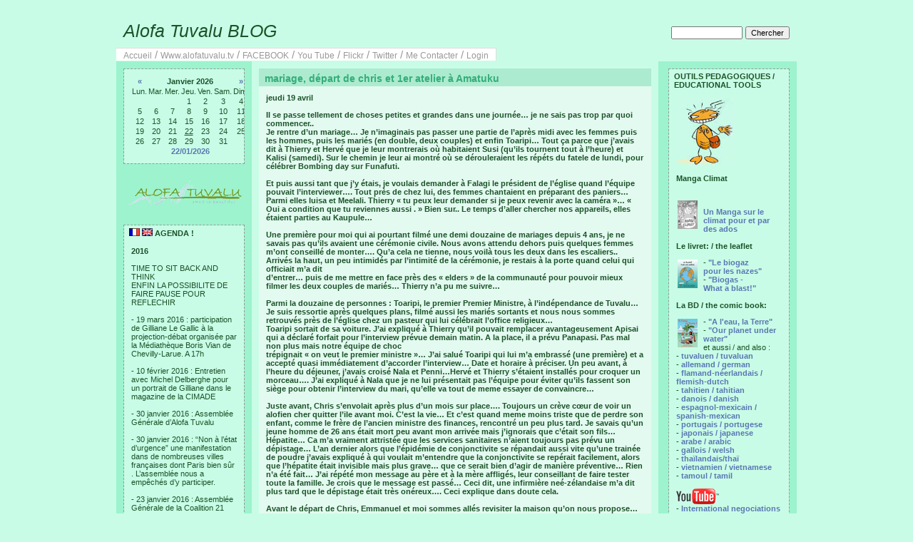

--- FILE ---
content_type: text/html; charset=ISO8859-1
request_url: http://www.alofatuvalu.tv/blog/comments.php?y=07&m=04&entry=entry070421-191525
body_size: 31458
content:
<?xml version="1.0" encoding="ISO8859-1"?>
<!DOCTYPE html PUBLIC "-//W3C//DTD XHTML 1.0 Transitional//EN"
        "http://www.w3.org/TR/xhtml1/DTD/xhtml1-transitional.dtd">
<html xmlns="http://www.w3.org/1999/xhtml">
<head>
  <meta http-equiv="Content-Type" content="text/html; charset=ISO8859-1" />
 
  <!-- Meta Data -->
  <meta name="generator" content="pppBLOG 0.3.6" />
  <link rel="alternate" type="application/rss+xml" title="Get RSS 2.0 Feed" href="rss.php" />
  <link rel="alternate" type="application/rdf+xml" title="Get RDF 1.0 Feed" href="rdf.php" />
  <link rel="alternate" type="application/atom+xml" title="Get Atom 0.3 Feed" href="atom.php" />

  <!-- Meta Data -->
  <!-- http://dublincore.org/documents/dces/ -->
  <meta name="dc.title"       content="Alofa Tuvalu BLOG" />
  <meta name="author"         content="Gilliane" />
  <meta name="dc.creator"     content="Gilliane" />
  <meta name="dc.subject"     content="" />
  <meta name="keywords"       content="" />
  <meta name="dc.description" content="" />
  <meta name="description"    content="" />
  <meta name="dc.type"        content="weblog" />
  <meta name="dc.type"        content="blog" />
  <meta name="resource-type"  content="document" />
  <meta name="dc.format"      scheme="IMT" content="text/html" />
  <meta name="dc.source"      scheme="URI" content="http://www.alofatuvalu.tv/blog/index.php" />
  <meta name="dc.language"    scheme="RFC1766" content="fr-FR" />
  <meta name="dc.coverage"    content="global" />
  <meta name="distribution"   content="GLOBAL" /> 
  <meta name="dc.rights"      content="" />
  <meta name="copyright"      content="" />

  <!-- Robots -->
  <meta name="robots" content="ALL,INDEX,FOLLOW,ARCHIVE" />
  <meta name="revisit-after" content="7 days" />

  <!-- Fav Icon -->
  <link rel="shortcut icon" href="interface/favicon.ico" />

  <link rel="stylesheet" type="text/css" href="themes/classic/style.css" />
  <style type="text/css">	
   .page{
     width:954px;
     border:1px solid #C9FCE6;
     background:#9CF3CD;
   }
  .sidebar {
     width:190px;
     background:#9CF3CD;
   }
   .centercontent {
     background:#C9FCE6;
     border-color:  #9CF3CD;
     width:550px;
   }
   * html div .centercontent {
     background:#C9FCE6;
     border-color:  #9CF3CD;
     width:570px;
   }
    .blog_entry
      {
      width:550px;
      }
   .header {
     background:#C9FCE6;
     border-bottom:1px solid #C9FCE6;
     border-top:8px solid #C9FCE6;
     width: 954px;
   }
   .title a:link {
     color: #1B5228;
   }
   .title a:visited {
     color: #1B5228;
   }
   .links
     color: #1B5228;
   }
   .footer {
     background:#C9FCE6;
     border-top:1px solid #C9FCE6;
     width: 954px;
   }
body { background-color: #C9FCE6; color: #1B5228; }.header { border-color: #C9FCE6; color: #1B5228; background-color: #C9FCE6; }.footer { color: #1B5228; background: #C9FCE6; border-top: 1px solid #C9FCE6; }h1, h2, h3, h4, h5, h6 { color: #1B5228; }a:link, a:visited { color: #5977B3; }a:hover { color: #829FD9; }a:active { color: #829FD9; }.blog_title { border-color: #1B5228; color: #34AD79; background-color: #ACEBD0; }.blog_body { border-color: #1B5228; color: #1B5228; background-color: #E3FAF0; }.blog_comment { border-color: #1B5228; color: #1B5228; background-color: #E3FAF0; }.blog_date { color: #1B5228; }.menu_title { border-color: #34AD79; color: #1B5228; background-color: #C9FCE6; }.menu_body { border-color: #34AD79; color: #1B5228; background-color: #C9FCE6; }.menu_body a:link { color: #5977B3; }.menu_body a:visited { color: #5977B3; }.menu_body a:hover { color: #A6CDF7; }.menu_body a:active { color: #829FD9; }</style>  <script language="javascript" src="scripts/sb_javascript.js" type="text/javascript"></script>
  <title>Alofa Tuvalu BLOG</title>
  
		<script type="text/javascript">
		<!--
		// Validate the Form
		function validate_comment(theform) {
			if ( theform.blog_text.value=="" || theform.comment_name.value=="" || theform.comment_capcha.value=="" ) {
				alert("<?php echo( $lang_string[ "form_error" ] ); ?>");
				return false;
			} else {
				return true;
			}
		}
		-->
	</script>
  <script type="text/javascript">
<!--

// Insert URL Tag
function ins_rssfeed(theform) {

  // inserts rss feeds - [rss=mylink num=2 desc=100]
  feed_url = prompt('rss source (URL)',"http://");
  if ( (feed_url != null) ) {
    str = '[html]<script language="JavaScript" src="';
    // str += 'http://jade.mcli.dist.maricopa.edu/feed/feed2js.php?';
    str += 'feed2js.php?';
    str += 'src='+feed_url;

    feed_num = prompt('number of news items','');
    if ((feed_num != null) && (feed_num != '')) {
	str += '&amp;num='+feed_num;
    }

    feed_desc = prompt('number of description characters','');
    if ((feed_desc != null) && (feed_desc != '')) {
	str += '&amp;desc='+feed_desc;
    }

    feed_chan = prompt('show channel name [y/n]','y');
    if ((feed_chan != null) && (feed_chan != '')) {
	str += '&amp;chan='+feed_chan;
    }

    feed_dates = prompt('show posting dates [y/n]','y');
    if ((feed_dates != null) && (feed_dates != '')) {
	str += '&amp;date='+feed_dates;
    }

    str += '" type="text/javascript"><';
    str += '/script>[/html]';
    
    theform.value += str;
    theform.focus();
  }
}



	// Insert LaTeX equation
	// thanks to ozroc:
	// http://pablogc.freeprohost.com/static.php?page=static050909-214505
	function ins_latex(theform,prompt_text) {
            // insert [x]yyy[/x] style markup
	    inserttext = prompt('LaTeX'+"\n",prompt_text);
	    if ((inserttext != null) && (inserttext != "")) {
		theform.value += "[html]<img src=\"http://www.forkosh.com/mimetex.cgi?"+inserttext+"\" alt=\""+inserttext+"\"/>[/html] ";
	    }
	    theform.focus();
	}

		// Insert Style Tags
		function ins_styles(theform,sb_code,prompt_text,tag_prompt) {
			// insert [x]yyy[/x] style markup
			inserttext = prompt( 'Entrez le texte a formater'+"\n["+sb_code+"]xxx[/"+sb_code+"]", prompt_text);
			if ( (inserttext != null) ) {
				theform.value += " ["+sb_code+"]"+inserttext+"[/"+sb_code+"]";
				theform.focus();
			}
		}
		
		// Insert Style Tags
		function ins_style_dropdown(theform, sb_code) {
			// insert [sb_code]xxx[/sb_code] style markup
			if ( sb_code != "--" ) {
				prompt_text = '[' + sb_code + ']xxx[/' + sb_code + ']';
				user_input = prompt( prompt_text, '' );
				if ( (user_input != null) ) {
					theform.value += '['+sb_code+']'+user_input+'[/'+sb_code+']';
					theform.focus();
				}
			}
		}
		
		// Insert Image Tag
		function ins_image(theform,prompt_text) {
			// insert [x]yyy[/x] style markup
			inserttext = prompt('Entrez l\'URL de l\'image'+"\n[img="+prompt_text+"xxx]",prompt_text);
			if ((inserttext != null) && (inserttext != "")) {
				theform.value += "[img="+inserttext+"] ";
			}
			theform.focus();
		}
		
		// Insert Image Tag
		function ins_image_v2(theform) {
			image_url = prompt('Entrez l\'URL de l\'image'+'\n[img=http://xxx] or [img=xxx]\n\nOptionnel:\nwidth=xxx height=xxx popup=true/false float=left/right','http://');
			if ((image_url != null) && (image_url != '')) {
				// Optional
				image_width = prompt('Largeur (Optionnel):'+'\n[img=xxx width=xxx]','');
				image_height = prompt('Hauteur (Optionnel):'+'\n[img=xxx height=xxx]','');
				image_popup = prompt('Voir en taille réel dans un pop-up en cliquant (Optionnel):'+'\n[img=xxx popup=true/false]', '');
				image_float = prompt('Flotter (Optionnel):'+'\n[img=xxx float=left/right]','');
				image_align = prompt('Horizontal align (Optional):'+'\n[img=xxx align=left/right/center]','');
				image_valign = prompt('Vertical align (Optional):'+'\n[img=xxx valign=top/bottom/middle]','');
				image_alt = prompt('Alternative text (Optional):'+'\n[img=xxx alt=xxx]','');
				
				str = '[img='+image_url;
				if ((image_width != null) && (image_width != '')) {
					str += ' width='+image_width;
				}
				if ((image_height != null) && (image_height != '')) {
					str += ' height='+image_height;
				}
				if ((image_popup != null) && (image_popup != '')) {
					image_popup.toLowerCase;
					if ( image_popup == 'true' || image_popup == 'false' ) {
						str += ' popup='+image_popup;
					}
				}
				if ((image_float != null) && (image_float != '')) {
					image_float.toLowerCase;
					if ( image_float == 'left' || image_float == 'right' ) {
						str += ' float='+image_float;
					}
				}
				if ((image_align != null) && (image_align != '')) {
					image_align.toLowerCase;
					if ( image_align == 'left' || image_align == 'right' || image_align == 'center' ) {
						str += ' align='+image_align;
					}
				}
				if ((image_valign != null) && (image_valign != '')) {
					image_valign.toLowerCase;
					if ( image_valign == 'top' || image_valign == 'bottom' || image_valign == 'middle' ) {
						str += ' valign='+image_valign;
					}
				}
				if ((image_alt != null) && (image_alt != '')) {
					str += ' alt='+escape(image_alt);
				}

				str += ']';
				
				theform.value += str;
				theform.focus();
			
			}
		}
		
		// Insert Image Dropdown Menu
		function ins_image_dropdown(theform,theImage) {
			if (theImage.value != "--") {
				theform.value += theImage.value;
				theform.focus();
			}
		}
		
		// Insert URL Tag
		function ins_url(theform) {
			// inserts named url link - [url=mylink new=true]text[/url]
			link_url = prompt('Entrez l URL complète du lien'+'\n[url=xxx][/url]',"http://");
			if ( (link_url != null) ) {
				link_text = prompt('Entrez le texte associé au lien (optionnel)'+'\n[url=]xxx[/url]',"");
				if ( (link_text == null) || (link_text == '') ) {
					link_text = link_url;
				}
				link_target = prompt('Ouvrir le lien dans une nouvelle fenêtre (Optionnel):'+'\n[url= new=true/false][/url]','');
				str = '[url='+link_url;
				if ((link_target != null) && (link_target != '')) {
					link_target.toLowerCase;
					if ( link_target == 'true' || link_target == 'false' ) {
						str += ' new='+link_target;
						
					}
				}
				str += ']'+link_text+'[/url] ';
				
				theform.value += str;
				theform.focus();
			}
		}
		
		// Insert URL Tag
		function ins_url_no_options(theform) {
			// inserts named url link - [url=mylink new=true]text[/url]
			link_url = prompt('Entrez l URL complète du lien'+'\n[url=xxx][/url]',"http://");
			if ( (link_url != null) ) {
				link_text = prompt('Entrez le texte associé au lien (optionnel)'+'\n[url=]xxx[/url]',"");
				if ( (link_text == null) || (link_text == '') ) {
					link_text = link_url;
				}
				str = '[url='+link_url+']'+link_text+'[/url] ';
				
				theform.value += str;
				theform.focus();
			}
		}

		//Insert Emoticon
		function ins_emoticon(theform, emoticon) {
			theform.value += ' ' + emoticon;
			theform.focus();
		}
		
		// Validate the Form
		function validate(theform) {
		  //if (theform.blog_text.value=="" || theform.blog_subject.value=="") {
			if (theform.blog_subject.value=="") {
				alert("Veuillez remplir les champs NOM et COMMENTAIRE");
				return false;
			} else {
				return true;
			}
		}
		
		// Validate the Form
		function validate_static(theform) {
		  //if (theform.blog_text.value=="" || theform.blog_subject.value=="" || theform.file_name.value=="" ) {
			if (theform.blog_subject.value=="" || theform.file_name.value=="" ) {
				alert("Veuillez remplir les champs NOM et COMMENTAIRE");
				return false;
			} else {
				return true;
			}
		}
		-->
	</script>
</head>
<body>
  <div class="page">
    <div class="header">
      <div class="search_box">
        <br />
        <form accept-charset="ISO8859-1,iso-8859-1,utf-8" method="get" action="search.php"><input type="text" size="14" name="q" />&nbsp;<input type="submit" value="Chercher" /></form>      </div>
      <div class="title">
	<a href="index.php">
        Alofa Tuvalu BLOG        </a>
      </div>
	<span class="links"><a href="index.php">Accueil</a> / <a href="http://www.alofatuvalu.tv">Www.alofatuvalu.tv</a> / <a href="https://www.facebook.com/alofatuvaluofficial">FACEBOOK</a> / <a href="http://www.youtube.com/user/AlofaTuvalu?feature=mhsn">You Tube</a> / <a href="http://www.flickr.com/photos/alofatuvalu/">Flickr</a> / <a href="https://twitter.com/Fun_AlofaTuvalu">Twitter</a> / <a href="contact.php">Me Contacter</a> /  <a href="login.php">Login</a></span>    </div>
    <div class="main">
      
<!-- ........... LEFT SIDE MENU ................ -->

      <div class="left">
        <div class="sidebar">

        <div class="menu_block"><div class="menu_body">

		<table border="0" cellpadding="0" cellspacing="0" align="center" class="calendar">
		<tr>
		<td align="center"><a href="/blog/comments.php?y=25&amp;m=12">&laquo;</a></td>
		<td align="center" colspan="5"><b>Janvier 2026</b></td>
		<td align="center"><a href="/blog/comments.php?y=26&amp;m=02">&raquo;</a></td>
		</tr>
		<tr><td>Lun.</td><td>Mar.</td><td>Mer.</td><td>Jeu.</td><td>Ven.</td><td>Sam.</td><td>Dim.</td></tr><tr><td>&nbsp;</td><td>&nbsp;</td><td>&nbsp;</td><td align="center">1</td><td align="center">2</td><td align="center">3</td><td align="center">4</td></tr><tr><td align="center">5</td><td align="center">6</td><td align="center">7</td><td align="center">8</td><td align="center">9</td><td align="center">10</td><td align="center">11</td></tr><tr><td align="center">12</td><td align="center">13</td><td align="center">14</td><td align="center">15</td><td align="center">16</td><td align="center">17</td><td align="center">18</td></tr><tr><td align="center">19</td><td align="center">20</td><td align="center">21</td><td align="center"><u>22</u></td><td align="center">23</td><td align="center">24</td><td align="center">25</td></tr><tr><td align="center">26</td><td align="center">27</td><td align="center">28</td><td align="center">29</td><td align="center">30</td><td align="center">31</td><td></td></tr><tr><td colspan="7" align="center"><a href="index.php?y=26&amp;m=01&amp;d=22">22/01/2026</a></td></tr></table>
</div></div><br />
<div class="menu_logo">
<img src="images/emoticons/logo-detoure_blog3.gif" alt="logo"></div><br />
<div class="menu_block"><div class="menu_title"><img src="images/emoticons/flag_fr.gif" " width=15" height=11>   <img src="images/emoticons/flag_uk.gif" " width=15" height=11> AGENDA ! </div><div class="menu_body"><b>2016</b><br /><br />TIME TO SIT BACK AND THINK<br />ENFIN LA POSSIBILITE DE FAIRE PAUSE POUR REFLECHIR<br /><br />- 19 mars 2016 : participation de Gilliane Le Gallic à la projection-débat organisée par la Médiathèque Boris Vian de Chevilly-Larue. A 17h<br /><br />- 10 février 2016 : Entretien avec Michel Delberghe pour un portrait de Gilliane dans le magazine de la CIMADE<br /><br />- 30 janvier 2016 : Assemblée Générale d’Alofa Tuvalu<br /><br />- 30 janvier 2016 : “Non à l’état d’urgence” une manifestation dans de nombreuses villes françaises dont Paris bien sûr . L’assemblée nous a empêchés d’y participer.<br /><br />- 23 janvier 2016 : Assemblée Générale de la Coalition 21 <br /><br />- 16 janvier 2016 : marche de soutien aux agriculteurs de Notre Dame des Landes<br /><br />- D’Aout à fin décembre : préparation et clôture du dossier “biorap Tuvalu“avec le SPREP et Dani Ceccarrelli, scientifique, co-auteure déjà du TML Un projet annulé à la dernière minute par le Gouvernement.<br /><br />- 9 décembre 2015 : pour le D12,  participation à l’opération Red Line, sur l’avenue de la Grande Armée et au rassemblement “Etat d’Urgence Climatique au Champs de Mars.<br /><br />- 8 décembre 2015 : un petit tour en bus dans Paris avec notre amie et trésorière d’Alofa Tuvalu à Tuvalu, Risasi Finikaso.<br /><br />- 7 décembre 2015 : visite à l’opération Paris-Terre du Jour de la Terre a l’Espace Ephémère.<br /><br />- 6 décembre 2015 : participation au Sommet des 196 Chaises à Montreuil dans le cadre du village des alternatives.<br /><br />- 5 décembre 2015 : Intervention de Fanny Héros au café Le Grand Bouillon à Aubervilliers autour du projet &quot;Tuvalu: ici / ailleurs&quot;.<br /><br />- 5 décembre 2015 : intervention de Gilliane Le Gallic au Musée national de l’histoire de l’immigration, à la projection-débat organisee par l’OIM avec  Dominique Duchene, Guigone Camus et Benoit Mayer.<br /><br />- Du 1er au 12 décembre 2015 : COP21. Trop à dire pour un agenda. Observation au Bourget avec Linda Cohen et Laurent Leguyader et representation dans les assemblées de la coalition et autres associations par Maria Vives, notre très jeune amie catalane.<br /><br />- 29 novembre 2015 : marche de la Coalition Climat 21 dans les rues de Paris.<br /><br />- 27 novembre 2015 : Retrait de nos badges d’observateurs, à la COP21 au Bourget. Nous appréhendions les longues files de Copenhagen. Personne encore sur les lieux. En 3mn nous avions nos Sesames.<br /><br />- 26 novembre 2015 - 14h30 : Intervention de Gilliane Le Gallic sur France Tv Outre-mer Première dans l'émission Transversal Environnement sur le thème &quot;COP21 : les enjeux pour l'Outre-mer&quot;.<br /><br />- 25novembre 2015 : Vernissage de l’exposition Empreintes d’Argos à l’Hotel de Ville, invitées par un de nos plus anciens membres qui fit le voyage à Tuvalu, Laurent Weyl, aujourd’hui au Vietnam.<br /><br />- 21 novembre 2015 : Intervention de Gilliane Le Gallic avec Chloé Vlassopoulos dans &quot;200 millions de réfugiés climatiques et moi et moi et moi&quot; organisé par ATTAC dans le cadre du Festival Images Mouvementées.<br /><br />- 20 novembre 2015 : Intervention de Fanny Héros à la COP21 des Monts du Lyonnais à l'occasion de la COP, pendant la semaine de solidarité internationale.<br /><br />- 17 novembre 2015 : Intervention de Fanny Héros suite à la projection du documentaire &quot;Thule Tuvalu&quot; de Matthias Von Gunten, à Condé-sur-Vire dans le cadre d'une série de ciné-débats organisés par la Ligue de l'Enseignement en partenariat avec le Conseil Régional de Basse-Normandie.<br /><br />- 19 octobre 2015 : Intervention de Gilliane Le Gallic avec Christel Cournil, Alice Baillat et Michel Hignette, dans &quot;Migrants et réfugiés climatiques : quels enjeux, quelles réponses ?&quot;, organisé par le Bondyblog, au Musée de l'Histoire de l'immigration (Paris)<br /><br />- 13 mars 2015 : Projection de &quot;Nuages au Paradis&quot; et débat dans le cadre d'un cycle de séminaires sur &quot;développement durable et cinéma&quot; à Science Po.<br /><br />- 15 janvier 2015 : Réunion plénière de la Coalition Climat 21<br /><br />- 13 janvier 2015 : Ateliers Our Life 21, prises de vue 3/4 avec 4D<br /><br />- 10 janvier 2015 : <a href="http://www.alofatuvalu.tv/blog/index.php?entry=entry150110-180020" target="_blank" >Atelier Manga de rentrée à la Maison des Ensembles</a>  <br /><br />- 8 janvier 2015 : <a href="http://www.alofatuvalu.tv/blog/index.php?entry=entry150108-180003" target="_blank" >Charlie forever</a> <br /><br /><b>2014</b> <br /><br />- 6, 13 et 20 décembre 2014 : ateliers Manga à la Maison des Ensembles<br /><br />- 5 décembre 2014 : 24 heures sur Terre avec Science Frontières et Terre.tv<br /><br />- 2 et 16 décembre 2014 : Atelier Our Life 21, prises de vue 1/4 et 2/4 à la ressourcerie<br /><br />- 22 novembre 2014 : village des associations de solidarité internationale de la Ligue de l'Enseignement, 18 à 22h dans la salle de spectacle du centre Tour des Dames, Paris<br /><br />- 22 et 24 novembre 2014 : ateliers Manga à la Maison des Ensembles<br /><br />- 21 novembre 2014 : Soirée Maison des Ensembles, présentation du projet Manga par les Mang'ados<br /><br />- 15 novembre 2014 : <a href="http://www.alofatuvalu.tv/blog/index.php?entry=entry141117-151234" target="_blank" >Paris Manga avec les Mang'ados</a> <br /><br />- 13 novembre 2014 : <a href="http://www.alofatuvalu.tv/blog/index.php?entry=entry141117-150828" target="_blank" >Réunion plénière de la coalition climat 21</a> <br /><br />- 8 novembre 2014 : <a href="http://www.alofatuvalu.tv/blog/index.php?entry=entry141117-150449" target="_blank" >Forum Alter Libris avec les Mang'ados et José</a>  à l'ancienne gare de Reuilly, Paris 12e  <br /><br />- 4, 5 et 6 novembre 2014 : <a href="http://www.alofatuvalu.tv/blog/index.php?entry=entry141106-160843" target="_blank" >Rencontres Nationales de l'Education à l'Environnement et au Développement Durable</a> à Gouville s/Mer<br /><br />- 3 novembre 2014 : CA stratégique du Réseau Action Climat<br /><br />- 18 octobre 2014 : <a href="http://www.alofatuvalu.tv/blog/index.php?entry=entry141106-160121" target="_blank" >Atelier Manga à la Maison des Ensembles</a>, présentation de José aux mang'ados<br /><br />- 4 et 11 octobre 2014 : Ateliers Manga à la Maison des Ensembles<br /><br />- 2 octobre 2014 : Conférence de 4D &quot;Our life 21&quot;<br /><br />- 21 septembre 2014 : People's climate march<br /><br />- 19 septembre 2014 : Vendredi solidaire de rentrée à la Maison de Ensembles, Paris 13e<br /><br />- 15 septembre 2014 : Réunion plénière de la Coalition Cop21<br /><br />- 13 septembre 2014 : Atelier Manga à la Maison des Ensembles<br /><br />- 23 et 24 août 2014 : Rencontres internationales de la coalition Cop21<br /><br />- 19 août 2014 : Pacific Voices, conférence pour le lancement de l'ouvrage de Karibaiti Taoaba, Campus bas de l'USP, Suva-Fiji Islands<br /><br />- 21 juin 2014 : Fête de la Maison des Ensembles, présentation du projet &quot;Manga Ensemble&quot; - reprogrammer le futur.<br /><br />- 19 juin 2014 : Réunion plénière de la Coalition Cop21<br /><br />- 14 juin 2014 : Intervention au <a href="http://www.salondessolidarites.org/accueil" target="_blank" >Salon des Solidarités</a> à l'invitation de Coordination Sud<br /><br />- 17 mai 2014 : Braderie du Livre solidaire avec le Collectif d'Associations de Solidarité Internationale de la Ligue de l'Enseignement.<br /><br />- 11 avril 2014 : La Foulée du 10e - 10 écoles, 55 classes, soit près de <a href="http://www.alofatuvalu.tv/blog/index.php?entry=entry140505-104925" target="_blank" >2000 élèves de primaire courent pour Tuvalu</a>.<br /><br />- 24 mars 2014 : <a href="http://www.youtube.com/watch?v=Wgn5QtR6ZX4&amp;list=UUUbXJBkZIRJAzq2L78ypeWQ" target="_blank" >&quot;Changements climatiques: la parole aux témoins&quot;</a>  à l'initiative du Réseau Action Climat, Care et Oxfam. A Sciences Po, Paris 7è<br /><br />- 22 mars 2014 : L'archipel monde, 7ème conférence grand public du cycle « Iles laboratoires » organisé par l'IRD à la bibliothèque de l’Alcazar, Marseille <br /><br />- 5 mars 2014 : &quot; La Solidarité Internationale : de la sensibilisation à l'action, dans quelles dynamiques éducatives se situer ? Echanges et réflexions sur la place de l'engagement en France et à l'étranger ; présentation d'outils et d'actions pédagogiques &quot;. Séminaire jeunesse à l'initiative de la Ligue de l'Enseignement Fédération de Paris<br /><br />- 30 et 31 janvier 2014 : Séminaire à l'initiative d'Attac, CRID et du Réseau Action Climat - &quot;Quelles mobilisations et quelles stratégies des mouvements et organisations dans la perspective de la Conférence des Nations-Unies sur le climat Paris 2015 ?&quot;<br /><br /><b>2013</b> <br /><br />- 8 décembre 2013 : <a href="http://www.europeantelevisioncenter.tv" target="_blank" >&quot;Nuages au Paradis&quot;</a> à l'Ecopass Film Festival au Japan Pacific ICT Center à Suva (Iles Fidji)<br /><br />- 28 novembre 2013 : &quot;Changements climatiques et droits des états&quot; par Natacha Bracq, avocate spécialisée en droit public et droits de l'homme, en partenariat avec La Cimade, dans le cadre du Festival Migrant'scène à l'Espace des Diversités et de la Laïcité de Toulouse. <br /><a href="http://www.lacimade.org/minisites/migrantscene" target="_blank" >http://www.lacimade.org/minisites/migrantscene</a> <br /><br />- 22 novembre 2013 : Semaine de la Solidarité Internationale, Alofa Tuvalu en duo avec la compagnie Le Makila, au Centre d'animation de la Place de Fêtes (Paris)<br /><br />- 16 novembre 2013 : Alterlibris - Premier Forum du Livre des Associations - Présentation de la BD &quot;A l'eau, la Terre&quot; et de la publication &quot;Tuvalu Marine Life&quot;.<br /><br />- 16 et 17 septembre 2013 : Sea for Society, consultation des parties prenantes à Nausicaa-Boulogne sur Mer sur le thème &quot;Océan et Energie&quot;. / <i> September 16 and 17th: Sea for Society consultation forum - &quot;Ocean and Energy&quot; - at Nausicaa-Boulogne sur Mer. </i><br /><br /><b>Du 7 juillet 2013 au 13 août, 2013, voyage à Tuvalu dans le cadre de sa thèse de Damien Vallot, étudiant en PhD à l'Université de Bordeaux et membre d'Alofa Tuvalu : / <i> From July 7th, 2013 to August 13th, 2013, within the frame of his thesis Damien Vallot, a Phd student at Bordeaux Uni and a member of Alofa Tuvalu is traveling to Tuvalu: </i></b><br /><br />- Pendant son transit à Fiji : rencontres avec Sarah Hemstock, spécialiste biomasse d’Alofa Tuvalu, Teu, représentante sur le biogaz, Eliala Fihaki, Agent de liaison pour Alpha Pacific Navigation et membre d’Alofa.. / <i> While transiting in Fiji: meetings with Sarah Hemstock, Alofa Tuvalu biomass scientist, Teu, biogas representative, Eliala Fihaki, Alpha Pacific Liaison agent and a member of Alofa Tuvalu.. </i><br /><br />- <a href="http://www.alofatuvalu.tv/blog/index.php?entry=entry130805-153800" target="_blank" > Petit événement de sensibilisation sur le climat à l'occasion de la remise d'une nouvelle donation d'Hunamar et du CD d'Ecolo'zik aux écoles primaires de Tuvalu</a> <br /><br />- <a href="http://www.alofatuvalu.tv/blog/index.php?entry=entry130724-091346" >Remise de la publication Tuvalu Marine Life à Willy Telavi, Premier Ministre de Tuvalu et à Apisai Ielemia, Ministre des Affaires étrangères et de l'Environnement de Tuvalu / <i> Handing of the Tuvalu Marine Life publication to Tuvalu Prime Minister Willy Telavi and to Apisai Ielemia, Minister of Foreign Affairs and Environment. </i> </a> <br /><br /><a href="http://www.alofatuvalu.tv/blog/index.php?entry=entry130723-180007" >- Remise des copies électroniques des rapports Tuvalu Marine Life à Sam Finikaso, Patron du service des Pêches de Tuvalu et Uluao Lauti, représentant du Kaupule de Funafuti / <i> Handing of the Tuvalu Marine Life reports’ electronic copies Sam Finikaso, Head of Tuvalu Fisheries and Uluao Lauti, Funafuti Kaupule representative. </i> </a> <br /><br /><a href="http://www.alofatuvalu.tv/blog/index.php?entry=entry130722-180004" >- Remise du CD 2013 d'Ecolozik* à la Présidente d'Honneur d'Alofa Tuvalu, Nala Ielemia. (*un concours d'écriture de chansons sur Tuvalu, partenariat de la Ligue de l'Enseignement avec Alofa Tuvalu) / <i> Handing of the 2013 Ecolozik CD* to Alofa Tuvalu Patron, Nala Ielemia *(a song writing contest about Tuvalu, a partnership between The Education League and Alofa Tuvalu). </i></a> <br /><br /><a href="http://www.alofatuvalu.tv/blog/index.php?entry=entry130721-180021" >- Remise des cartes de l'Union de la la Presse Francophone aux journalistes des Médias de Tuvalu / <i> Handing of the UPF press cards to the Tuvalu media people. </i></a> <br /><br />- Du 8 au 12 juillet, 2013: <a href="http://www.alofatuvalu.tv/blog/index.php?entry=entry130625-180018" target="_blank" >Alofa Tuvalu est bien représentée au 12ème Congrès scientifique du Pacifique<br />&quot;La science au service de la sécurité humaine et du Développement durable dans les îles du Pacifique et les côtes&quot;, Campus de l'USP à Suva</a> / <i> From 8 to 12 July, 2013: <a href="http://www.alofatuvalu.tv/blog/index.php?entry=entry130625-180018" target="_blank" >several Alofa Tuvalu members and supports attend the 12th Pacific Science Intercongress &quot;Science for Human Security &amp; Sustainable Development in the Pacific Islands &amp; Rim&quot; at University of the South Pacific Laucala Campus, Suva, Fiji</a> </i><br /><br />- 24 et 25 juin 2013 : Sea for Society, consultation des parties prenantes à Nausicaa-Boulogne sur Mer<br /> / <i> June 24 and 25th: Sea for Society consultation forum at Nausicaa-Boulogne sur Mer. </i><br /><br />- du 4 au 30 juin 2013 : <a href="http://www.alofatuvalu.tv/blog/index.php?entry=entry130605-180001" >Exposition photographique sur le projet Tuvalu Marine Life à l'aquarium de la Porte Dorée. / <i> June 4th to 30t, 2013h: Tuvalu Marine Life picture exhibition at the tropical aquarium in Paris. </i></a> <br /><br /><a href="http://www.alofatuvalu.tv/blog/index.php?entry=entry130606-180031" >- les 6 et 8 juin 2013 : ateliers pédagogiques sur Tuvalu et la biodiversité marine par l'association d'Ici et d'Ailleurs à l'aquarium de la Porte Dorée. / <i> June 6th and 8th, 2013: Kid awareness workshops about Tuvalu and Marine Life by the D'Ici et d'ailleurs association at the tropical aquarium in Paris. </i></a> <br /><br />- 4 juin 2013 : <a href="http://www.alofatuvalu.tv/blog/index.php?entry=entry130604-180015" >Remise officielle de Tuvalu Marine Life à l'Ambassadeur de Tuvalu à Bruxelles, Unesco, UICN, et partenaires, suivie d'un Mardi de l'environnement spécial</a>. - (<a href="http://www.alofatuvalu.tv/FR/09_news/CP-4-juin-13.pdf" target="_blank" >Communiqué</a> et <a href="http://www.alofatuvalu.tv/FR/09_news/DP-4-juin-13.pdf" target="_blank" >Dossier de presse</a>)  / <i> June 4th, 2013: <a href="http://www.alofatuvalu.tv/blog/index.php?entry=entry130604-180015" >Alofa Tuvalu hands the Tuvalu Marine Life publication to Tine Leuelu, Ambassador of Tuvalu to Belgium, to IUCN, UNESCO and its partners, at the tropical aquarium in Paris.</a> - <a href="http://www.alofatuvalu.tv/US/09_news/AlofaTuvalu_PressRelease.pdf" target="_blank" >Press release</a> </i><br /><br />- 26 mai 2013 : Vide-Grenier de la Butte Bergeyre (Paris 19e) / <i> May 26th, 2013: Bergeyre hill back yard sale. </i><br /><br />- 29 mars 2013: 19e édition du <a href="http://cineenvironnement.wordpress.com/" target="_blank" >Festival Ciné Environnement</a>, Alofa en débat après la projection du film, &quot;Les bêtes du Sud sauvage&quot; à Sées (61). / <i> Mars 29th, 2013: &quot;Beasts of the Southern Wild&quot; screening and debate with Alofa Tuvalu. </i><br /><br />-1er mars 2013: <a href="http://www.alofatuvalu.tv/blog/index.php?entry=entry130417-115650" >projection de &quot;Nuages au Paradis&quot; et débat à la STAR Prep Academy (Californie)  / <i> March 1st, 2013: &quot;Trouble in Paradise&quot; screening and debate at the STAR Prep Academy (California) </i></a> <br /><br />- 29 janvier 2013: Jury d'<a href="http://www.alofatuvalu.tv/blog/index.php?entry=entry121022-134933" target="_blank" >Ecolo'zik</a>, le concours d'écriture de chansons organisé par la Ligue de l'Enseignement autour du thème &quot;Sauvons Tuvalu&quot;. Les lauréats enregistreront leur titre en studio. / <i> January 29th, 2013: Jury of Ecolozik, the song writing contest about Tuvalu. 40 classes, 1000 kids all together from 8 to 14 year old participated. The 18 selected songs will be recorded in a professional studio. </i><br /><br /><b>2011 - 2012</b> <br /><br /><b>- Du 14 novembre au 16 décembre 2012: <a href="http://www.alofatuvalu.tv/blog/index.php?entry=entry121022-135712" target="_blank" >&quot;La route des contes&quot;</a> (La Celle St Cloud) / <i>- From November 14th to December 15th, 2012: <a href="http://www.alofatuvalu.tv/blog/index.php?entry=entry121022-135712" target="_blank" >&quot;Tales' trip - La route des contes&quot;</a> (La Celle St Cloud)</i>:</b><br />- Exposition de photographies et d’artisanat jusqu’au 12 décembre.<br />- Rencontre avec des élèves de la Celle St Cloud le 5 décembre<br />Dans les salons d’exposition de l’Hôtel de ville de la Celle St Cloud (Yvelines) - 8E, avenue Charles de Gaulle. Entrée libre tous les jours de 15h à 18h00.<br /><br /><b>- 29 novembre 2012 : Rencontre-débat sur les changements climatiques à Pantin (Paris) / <i>- November 29th, 2012 : Climate Change conference (Paris)</i>:</b><br /><a href="http://www.alofatuvalu.tv/blog/index.php?entry=entry121125-150511" target="_blank" >&quot;Le changement climatique: où en sommes-nous?&quot;</a> avec Hervé Le Treut, climatologue, membre du GIEC. Salle polyvalente de l’Ecole Saint-Exupéry - 40, quai de l’Aisne. A 18h30, entrée libre. <br /><br /><b>- 17 au 25 novembre 2012 : <a href="http://www.alofatuvalu.tv/blog/index.php?entry=entry121122-111521" target="_blank" >Semaine de la Solidarité Internationale (Paris)</a> en partenariat avec la Cie Le Makila / <i>- From November 17th to 25th : <a href="http://www.alofatuvalu.tv/blog/index.php?entry=entry121122-111521" target="_blank" >International Solidarity Week (Paris)</a> in partnership with la Cie Le Makila</i>:</b><br />- Exposition photographique : Tuvalu, la première nation du monde menacée de disparaître sous l’effet des changements climatiques et les actions menées pour retarder l’échéance. Et le Makila invite la photographe Marion Labéjof à exposer sa réflexion poétique sur les liens de l’homme à la nature.<br />- Ateliers d’art plastique et de théâtre sur la BD « A l’eau, la Terre » par le Makila pour les enfants du Centre de Loisirs Mathis le 21 novembre après-midi.<br />- Conférence-vernissage de l’exposition le 22 novembre agrémentée de contes.<br />Au Centre d’animation Mathis (15 rue Mathis, Paris 19e)<br /><br />- 14 novembre 2012: Lancement de l'opération <a href="http://www.alofatuvalu.tv/blog/index.php?entry=entry121022-134933" >&quot;Sauvons Tuvalu&quot;</a> avec la Ligue de l'Enseignement<br /><i>- November 14th, 2012 : Lauching day of <a href="http://www.alofatuvalu.tv/blog/index.php?entry=entry121022-134933" >&quot;Let's save Tuvalu&quot;</a>, a project with la Ligue de l'Enseignement</i><br /><br />- 19 octobre 2012: Projection de &quot;<a href="http://www.europeantelevisioncenter.tv" target="_blank" >Nuages au Paradis</a>&quot; suivie d'un débat, à l'initiative du Point Info Energie de Vendée dans le cadre de la <a href="http://www.info-energie-paysdelaloire.fr/pages/qui-sommes-nous/fete-de-l-energie/en-vendee.php" target="_blank" >Fête de l'Energie</a> de l'île d'Yeu.<br /><i>- October 19th, 2012: &quot;<a href="http://www.europeantelevisioncenter.tv" target="_blank" >Trouble in Paradise</a>&quot; screening and debate at Ile d'Yeu (Vendée)</i><br /><br />- 4 octobre 2012: <a href="http://www.alofatuvalu.tv/blog/index.php?entry=entry120927-120921" >table-ronde sur les &quot;réfugiés climatiques&quot;</a> au Muséum de Toulouse<br />- <i>October 4th, 2012: <a href="http://www.alofatuvalu.tv/blog/index.php?entry=entry120927-120921" >“Climate Refugees” Conference</a> at the Museum (Toulouse)</i><br /><br />- 18 et 19 septembre 2012: <a href="http://www.alofatuvalu.tv/blog/index.php?entry=entry120919-141741" >Visite du Duc et de la Duchesse de Cambridge, Kate and William, à Tuvalu</a> <br />- <i>September 18th and 19th, 2012: <a href="http://www.alofatuvalu.tv/blog/index.php?entry=entry120919-141741" >The Duke and Dutches of Cambridge's visit to Tuvalu</a></i><br /><br />- 15 septembre 2012: <a href="http://www.alofatuvalu.tv/blog/index.php?entry=entry120915-180004" >&quot;Forum des Associations et des Sports du 19e&quot;</a>, Place de la Bataille de Stalingrad (Paris)<br />- <i>September 15th, 2012: <a href="http://www.alofatuvalu.tv/blog/index.php?entry=entry120915-180004" >&quot;Paris Association Forum&quot;</a></i><br /><br />- 20 juin 2012: Rio+20 à Clichy La Garenne en partenariat avec la SERE<br />- <i>June 20th, 2012: Rio+20 in Clichy La Garenne, by SERE </i><br /><br />- 6 juin 2012: Sandrine Job, expert pour Alofa Tuvalu sur le projet &quot;Tuvalu Marine Life&quot;, organise, avec son association <a href="http://fr-fr.facebook.com/pages/Pala-Dalik-lécho-du-récif/172731279440721" target="_blank" >Pala Dalik</a> (l’écho du récif), une conférence intitulée « Etat de santé des récifs calédoniens: Qui fait quoi ? » <br />- <i>June 6th, 2012: Sandrine Job, AlofaTuvalu’s expert on the Tuvalu Marine Life project, sets up a conference about Reefs’ health in New Caledonia with her NGO: <a href="http://fr-fr.facebook.com/pages/Pala-Dalik-lécho-du-récif/172731279440721" target="_blank" >Pala Dalik</a> (the reef’s echoes). </i><br /><br />- 15 mai 2012: Gilliane est l'invitée de Patricia Ricard et Marie-Pierre Cabello aux <a href="http://www.alofatuvalu.tv/blog/index.php?entry=entry120509-104834" >Mardis de l'Environnement spécial &quot;Rio+20&quot;</a><br />- <i>May 15th, 2012: <a href="http://www.alofatuvalu.tv/blog/index.php?entry=entry120509-104834" >« Environment on Tuesday » conference on “Rio +20”</a> with screening of some of the video shot during the last missions. (Paris)</i><br /><br />- 13 mai 2012: stand Alofa Tuvalu au <a href="http://www.alofatuvalu.tv/blog/index.php?entry=entry120429-085804" >Vide-Grenier de la Butte Bergeyre</a> (Paris) <br />- <i>May 13th, 2012:  Alofa Tuvalu booth at the <a href="http://www.alofatuvalu.tv/blog/index.php?entry=entry120507-180032" target="_blank" >Bergeyre hill back yard sale</a>. (Paris)</i><br /><br />- 13 mai 2012 de 11h10 à 11h30: Gilliane est l'invitée d'Anne Cécile Bras dans l'émission <a href="http://www.rfi.fr/emission/20120513-1-tuvalu-sera-elle-premiere-nation-engloutie-montee-niveau-mer" target="_blank" >C'est pas du Vent sur RFI</a> <br />- <i>may 13th, 2012: Gilliane Le Gallic invited by Anne-Cécile Bras at the <a href="http://www.rfi.fr/emission/20120513-1-tuvalu-sera-elle-premiere-nation-engloutie-montee-niveau-mer" target="_blank" >C'est pas du Vent sur RFI</a>  program (RFI)</i>  <br /><br />- 12 mai 2012: Alofa participe à la <a href="http://www.alofatuvalu.tv/blog/index.php?entry=entry120428-180005" >braderie du livre solidaire</a> organisée par la Ligue de l'Enseignement (Paris)<br />- <i>May 12th, 2012: Alofa Tuvalu at the  <a href="http://www.alofatuvalu.tv/blog/index.php?entry=entry120507-180032" target="_blank" >&quot;Braderie de livres solidaire&quot; </a> organized by the International Solidarity Network of NGOs AT belongs to. (Blanqui Market, Paris 13e)</i><br /><br />- 14 au 17 mars 2012: &quot;<a href="http://www.europeantelevisioncenter.tv" target="_blank" >Nuages au Paradis</a>&quot; et <a href="http://alofatuvalu.tv/barredeframe2.php?langue=FR&amp;page2=FR/08_agissez/page_08_fr.html" target="_blank" >la BD &quot;A l'eau, la Terre&quot;</a> au Forum Alternatif Mondial de l'Eau - Marseille.<br />- <i>March 14th to 17th, 2012: &quot;Trouble in Paradise” and “Our planet under Water”, at the Alternative World Water Forum (Marseille).</i><br /><br /><b>- Du 24 novembre 2011 au 10 avril 2012 - mission à Tuvalu :<br /><i>- From November 24th, 2011 to April 10th, 2012 - Mission in Tuvalu :</i> </b><br /><br />- 4 avril 2012 : <a href="http://www.alofatuvalu.tv/blog/index.php?entry=entry120406-122012" > Atelier Alofa Tuvalu sur &quot;les marins et le changement climatique&quot;</a> pour les étudiants marins du Nivaga II organisé par et à l'initiative de Kaio (Funafuti - Tuvalu).<br />- <i>April 4th, 2012 : <a href="http://www.alofatuvalu.tv/blog/index.php?entry=entry120406-122012" target="_blank" >Workshop about &quot;seafarers and climate change&quot;</a> by Kaio with seafarers and trainees (Funafuti – Tuvalu, on board Nivaga) about environmental practices on vessels.</i><br /><br /> - Du 17 janvier au 24 mars 2012: <a href="http://alofatuvalu.tv/blog/index.php?entry=entry120326-040010" >Mission biogaz à Nanumea</a> (mise en place de récupérateurs d'eau, remplacement des réchauds, construction des porcheries, distributions de graines et mise en place de jardins potagers, nouveau train de formation pour un usage pérenne des 4 unités par les volontaires et ateliers publics pour la population)<br />- <i>From January 13th to March 24th, 2012 : <a href="http://alofatuvalu.tv/blog/index.php?entry=entry120326-040010" >Mission biogas in Nanumea</a> Objectives : insuring that the four digesters implemented late 2010 are working to satisfaction, setting up one water tank at each owners' place, build individual piggeries, setting up the basis for garden, training owners and workers as well as raising awareness among the Island inhabitants by setting up a workshop on the technology…</i><br /><br />- du 10 au 19 janvier 2012 : <a href="http://alofatuvalu.tv/blog/index.php?entry=entry120127-165213" target="_blank" >Exposition photographique traditionnelle</a> au Vaiaku Lagi Hotel<br />-<i> From January 10th to 19th, 2012 : Photo exhibition at the Vaiaku Lagi Hotel </i><br /><br />- 5 janvier 2012 : <a href="http://alofatuvalu.tv/blog/index.php?entry=entry120124-004539" target="_blank" >Remise de la donation Hunamar</a>  aux écoles primaires Nauti et SDA<br />- <i>January 5th, 2012: Delivery of the Hunamar association's donation to the Nauti and SDA primary schools.</i><br /><br />- 30 décembre : Fête en l'honneur d'Isaia Taeia, Ministre de l'Environnement décédé en exercice en juillet dernier (participation et tournage)<br />- <i>December 30th, 2011: Recording of the Government feast in homage to Isaia Taeia, Minister for Environment, deceased in July in the discharge of his duties.</i><br /><br />- 18 et 19 décembre : <a href="http://alofatuvalu.tv/blog/index.php?entry=entry111221-021312" target="_blank" >Projections publiques</a> des vidéos du Festival des Grandes Marées 2010<br />- <i>December 18th to 19th, 2011: Alofa Tuvalu « 2010 King Tides Festival » video public screening</i><br /><br />- 17 décembre : Fête de Noël du Fagogo (tournage)<br />- <i>December 17th, 2011 : Recording of the Fagogo Malipolipo Christmas Party</i><br /><br />- 16 décembre : TMTI passing out at Amatuku (tournage)<br />- <i>December 16th, 2011 : Recording of TMTI passing out at Amatuku </i><br /><br />- 14 décembre : Fagogo Malipolipo chantent à l'hôpital (tournage)<br />- <i>December 14th, 2011 : Recording of Fagogo Malipolipo singing at the hospital </i><br /><br />- 13 décembre : Fagogo Malipolipo chantent pour les prisonniers (tournage)<br />- <i>December 13th, 2011: Recording of Fagogo Malipolipo singing for prisoners </i><br /><br />- 12 décembre : Projection du Film réalisé par Gilliane sur le Water Quizz à IRWM   <br />- <i>December 12th, 2011: Alofa Tuvalu &quot;IRWM Water Quizz&quot; video screening </i><br /><br />- 9 décembre : Projection du Film réalisé par Gilliane sur la construction de la clinique pour bébés au Fagogo Malipolipo<br />- <i>December 9th, 2011: Alofa Tuvalu' &quot;Baby clinic construction by the Fagogo&quot; video is projected to the Fagogo Malipolipo club Members </i><br /><br />- 8 décembre : Nanumea Women Meeting (participation et tournage)<br />- <i>December 8th, 2011: Recording of the Nanumea Women Meeting and donation to the community.</i><br /><br />- Les 4 et 5 novembre 2011 : &#8810; Les frontières du court 2011 &#8811; dans le cadre du 27 eme Festival Science Frontières - « 24 heures sur Terre » à L’Alcazar (Marseille).<br />- <i>November 4th to 5th, 2011 : <a href="http://www.terre.tv/fr/evenements/114_frontieres-du-court-2011/4089_tuvalu-earth-hour-2009" target="_blank" >&quot;Tuvalu Earth hour 2009&quot; !!</a> video at the &quot;frontières du court 2011&quot; film competition part of the 27th &quot;Science Frontières&quot; Festival (Marseille).</i><br /><br />- 28 octobre 2011 : projection de &quot;Nuages au Paradis&quot;/&quot;Trouble in Paradise&quot; suivi d'un <a href="http://alofatuvalu.tv/blog/index.php?entry=entry111027-180023" target="_blank" >débat avec Christopher Horner</a> pour un réseau de professeurs de sciences à Los Angeles (Californie).<br />- <i>October 28th, 2011 : &quot;<a href="http://www.europeantelevisioncenter.tv" target="_blank" >&quot;Trouble in Paradise&quot;</a>  screening and debate with Christopher Horner for a science network schools headed by Lisa Niver Rajna. (Los Angeles - California).</i><br /><br />- 19 octobre 2011 : Table-ronde dans le cadre de &quot;Biodiversité et Peuples du monde&quot;, un événement organisé par l'association Plante &amp; Planète.<br />- <i>October 19, 2011 : &quot;Biodiversity and people of the world&quot; (&quot;Biodiversité et Peuples du monde&quot;), by the Plant &amp; Planet Association.</i><br /><br />- 4 octobre 2011 : Gilliane intervient au séminaire « Les migrant(e)s du climat », à Bruxelles<br />- <i>October 4th, 2011 : Gilliane is a keyspeaker at the &quot;Climate Migrants&quot; seminar in Brussels</i><br /><br />- 10 septembre 2011 : <a href="http://alofatuvalu.tv/blog/index.php?entry=entry110916-171539" target="_blank" >Forum des Associations Parisiennes</a> <br />- <i>September 10th, 2011 : <a href="http://alofatuvalu.tv/blog/index.php?entry=entry110916-171539" target="_blank" >Paris Association Forum</a> </i><br /><br />- 19 juin 2011 : Stand au <a href="http://alofatuvalu.tv/blog/index.php?entry=entry110610-104746" target="_blank" >Vide-Grenier</a> sur la Butte Bergeyre <br />- <i>June 19th, 2011 : Gilliane and Fanny are Alofa Tuvalu booth keepers in the context of  <a href="http://alofatuvalu.tv/blog/index.php?entry=entry110610-104746" target="_blank" >the hill back yard sale</a>.</i><br /><br />- 28 mai 2011 : <a href="http://alofatuvalu.tv/blog/index.php?entry=entry110606-180052" >Stand aux 4ème rencontres nationales des étudiants pour le DD</a> à la Cité Internationale Universitaire (Paris 14e)<br />- <i>May 28th, 2011 : <a href="http://alofatuvalu.tv/blog/index.php?entry=entry110606-180052" >An Alofa Tuvalu exhibit</a> at the “Students for sustainable development” 4th National meeting at the International “Cité Universitaire” (Paris 14e)</i><br /><br />- 21 mai 2011 : <a href="http://alofatuvalu.tv/blog/index.php?entry=entry110604-180025" >Stand à la &quot;braderie de livres solidaire&quot;</a> organisée par le Collectif d'Associations de Solidarité Internationale de la Ligue de l'Enseignement pour la <a href="http://alofatuvalu.tv/blog/index.php?entry=entry110404-163542" >Campagne &quot;Pas d'éducation, pas d'avenir</a>&quot;(Paris 13e)<br />- <i>May 21st, 2011 : Marie-Jeanne and Fanny are <a href="http://alofatuvalu.tv/blog/index.php?entry=entry110604-180025" >Alofa Tuvalu booth keepers&quot;</a> at the <a href="http://alofatuvalu.tv/blog/index.php?entry=entry110404-163542" >&quot;Braderie de livres solidaire&quot;</a> organized by the International Solidarity Network of NGOs AT belongs to. (Marché Blanqui, Paris 13e)</i><br /><br />- 16 au 27 mai 2011 : la fraîchement imprimée <a href="http://www.alofatuvalu.tv/FR/07_ailleurs/07_bd_esp_lgt.pdf" target="_blank" >version espagnole de la BD &quot;A l'eau, la Terre&quot;</a> sera présentée par le Réseau Action Climat Tuvaluen dont Alofa Tuvalu est membre, au Forum Permanent des Nations Unies sur les Questions Indigènes à New York.<br />- <i>From May 16th to 27th, 2011 : The new born <a href="http://www.alofatuvalu.tv/FR/07_ailleurs/07_bd_esp_lgt.pdf" target="_blank" >Spanish version of “our planet under water” comic book</a> at the United Nations Permanent Forum on Indigenous Issues in New York with the TuCan (Tuvalu Climate Action Network) representatives.</i><br /><br />- 4 mai 2011: Sarah Hemstock tient un stand Alofa et présente &quot;Small is Beautiful&quot; dans le cadre de l'exposition du réseau de recherche en environnement et développement durable de l'Université de Notts Trent (Uk).<br />- <i>May 4th, 2011: Exhibit about Tuvalu and AT’s small is beautiful plan by and with Sarah Hemstock. at Notts Trent Uni Environment &amp; Sustainability Research Network Exhibition, DICE Centre Conference Suite, City Campus. </i><br /><br />- 8 avril 2011 de 10h à 12h30 : Gilliane Le Gallic, Présidente d'Alofa Tuvalu et Ambassadrice de Tuvalu pour l'Environnement participe à la table-ronde &quot;<a href="http://alofatuvalu.tv/blog/index.php?entry=entry110603-122856" target="_blank" >Bye, Bye, Culture</a>&quot; dans le cadre du colloque &quot;Le changement climatique un défi pour le patrimoine mondial&quot; à l'initiative de l'Université de Versailles St Quentin, au Palais de la Découverte à Paris.<br />- <i>April 8,2011 : Gilliane Le Gallic, Alofa Tuvalu President and Tuvalu goodwill ambassador for the environment is a key speaker at the Saint Quentin University’s conference, &quot;<a href="http://alofatuvalu.tv/blog/index.php?entry=entry110603-122856" target="_blank" >Bye, Bye, Culture</a>&quot; about CC and culture loss at the Palais de la Decouverte, (Paris, 8e).</i><br /><br />- 1er au 7 avril 2011 : <a href="http://www.alofatuvalu.tv/FR/07_ailleurs/page_07_fr.html#Anchor-55050" target="_blank" >&quot;A l'eau, la Terre&quot;</a> à Ste Luce (Martinique) pour des ateliers avec les primaires pendant la semaine du développement durable.<br />- <i>From April 1st to 7th, 2011 : For the national week for sustainable development in Ste Luce , &quot;Our planet under water &quot; comic book is used as a tool for the kids awareness workshops (Martinique)</i><br /><br />- 1er avril 2011 de 17 à 19h : Ateliers sur le développement durable avec promotion de la bande dessinée &quot;<a href="http://alofatuvalu.tv/FR/07_ailleurs/BDmodel_full_portugese.pdf" target="_blank" >&quot;A l'eau, la Terre&quot;</a>&quot; à la Maison du Portugal, Cité Internationale Universitaire de Paris.<br />- <i>April, 1st, 2011 : Workshop on CC at the International “Cité Universitaire”’s House of Portugal with <a href="http://alofatuvalu.tv/FR/07_ailleurs/BDmodel_full_portugese.pdf" target="_blank" >“Our planet under Water” portugese version</a> (Paris, 14e).</i><br /><br />- 26 mars 2011 à 15h : Table-ronde sur les migrations à l’auditorium du Palais de la Porte dorée à Paris,<br />siège de la Cité nationale de l’histoire de l’immigration.<br />- <i>March 26th, 2011 : Conference focusing on climate migrations with a screening of the France 5 documentary &quot;Paradis en sursis&quot; promoting Alofa Tuvalu activities in Tuvalu, at the National “Cité for Immigration” (Porte Doree Palace in Paris 12e).</i><br /><br />- 26 mars 2011 à 14h30 : &quot;<a href="http://www.europeantelevisioncenter.tv" target="_blank" >Nuages au Paradis</a>&quot; au 3eme <a href="http://laruchedevanves.over-blog.com" target="_blank" >Festival Cinéma Ecologie</a> de Vanves, au Théâtre du Lycée Michelet (92)<br />- <i>March 26th, 2011 : &quot;Trouble in Paradise&quot; part of the  Cinéma Ecologie Festival 3rd edition, at the Lycée Michelet theater in Vanves, (92)</i><br /><br />- <a href="http://alofatuvalu.tv/blog/index.php?entry=entry110329-144257" target="_blank" >23 mars 2011</a> : Projection de &quot;<a href="http://www.europeantelevisioncenter.tv" target="_blank" >Nuages au Paradis</a>&quot; et conférence sur les actions d'Alofa à Tuvalu, par Sarah pour la Société des Iles du Pacifique de Grande Bretagne et d'Ireland à l'église St Philippe à Londres. <br />- <i><a href="http://alofatuvalu.tv/blog/index.php?entry=entry110329-144257" target="_blank" >March, 23rd, 2011</a> : &quot;<a href="http://www.europeantelevisioncenter.tv" target="_blank" >Trouble in Paradise</a>&quot; screening and lecture on what Alofa Tuvalu is doing in Tuvalu, for the Pacific Islands Society of the UK and Ireland at St Philips Church, Earls Court, London, by Sarah Hemstock</i><br /><br />- <a href="http://alofatuvalu.tv/blog/index.php?entry=entry110329-144257" target="_blank" >11 mars 2011</a>  : Projection de &quot;<a href="http://www.europeantelevisioncenter.tv" target="_blank" >Nuages au Paradis</a>&quot; et conférence sur les actions d'Alofa à Tuvalu, par Sarah pour les étudiants de l'Université de Nottingham Trend <br />- <i><a href="http://alofatuvalu.tv/blog/index.php?entry=entry110329-144257" target="_blank" >March, 11th, 2011</a>: &quot;<a href="http://www.europeantelevisioncenter.tv" target="_blank" >Trouble in Paradise</a>&quot; screening and lecture on what Alofa Tuvalu is doing in Tuvalu, for students of Nottingham Trent University, by Sarah Hemstock.</i><br /><br />- <i>From 21 December 2010 – 7th January 2011 : &quot;Biomass&quot; exhibition by Sarah Hemstock at the Refectory Gallery, Nottingham City Artists, Hooton Street, Nottingham  Preview: Monday 20th December 2010, 6pm –10pm</i><br /><br /><b>2010</b><br /><br />- décembre 2010 : à l'occasion de la COP16 à Cancun, sortie de la  <a href="http://www.alofatuvalu.tv/FR/07_ailleurs/07_bd_esp_lgt.pdf" target="_blank" >version espagnole/mexicaine</a> de la bande dessinée interplanétaire '&quot;<a href="http://www.alofatuvalu.tv/FR/07_ailleurs/page_07_fr.html#Anchor-55050" target="_blank" >A l'eau, la Terre</a>&quot;<br /><br />- 6 au 8 décembre 2010 : Conférence Internationale sur les énergie renouvelables et le changement climatique à l'Université du Pacifique Sud (USP) à Fiji. L'intervention d'Alofa Tuvalu est coordonnée par Sarah Hemstock et réalisée par Sikeli Raisuqe. <br /><br />- 7 décembre 2010 : Gilliane Le Gallic aux Mardis de l'Environnement - &quot;A Cancun, le réchauffement climatique confronté au modèle économique&quot;. Présentation exclusive d'images du chapiteau &quot;<a href="http://www.alofatuvalu.tv/blog/index.php?entry=entry100307-052102" target="_blank" >Ka Lofia Te Paneta</a>&quot; réalisé à Tuvalu par Alofa pendant le <a href="http://www.alofatuvalu.tv/blog/index.php?entry=entry100214-101152" target="_blank" >Tuvalu Cultural King Tides Festival</a>.<br /><br />- 19 au 21 novembre 2010 : &quot;A l'eau, la Terre&quot; en <a href="http://www.alofatuvalu.tv/FR/07_ailleurs/bd_tuvalu_allemand.pdf" target="_blank" >allemand</a> et <a href="http://www.alofatuvalu.tv/FR/08_agissez/TuvaluCartoonBook.pdf" target="_blank" >anglais</a> à la conférence <a href="http://www.pacific-net.eu/dnn/Home/tabid/151/language/de-DE/Default.aspx" target="_blank" >“European and Pacific Responses to climate change in the Pacific”</a> à Berlin, grâce à Clemmie James, amie et soutien fidèle d'Alofa Tuvalu, invitée à exposer <a href="http://www.ameliasmagazine.com/earth/earth-hero-clemmie-james/2009/05/21/" >son travail sur Tuvalu</a> et son joli projet <a href="http://climatefriend.wordpress.com/" target="_blank" >Climatefriend</a> (Allemagne)<br /><br />- 13 novembre 2010 : Projection de “<a href="http://www.europeantelevisioncenter.tv/" target="_blank" >Trouble in Paradise</a> ”, Gilliane Le Gallic &amp; Christopher Horner (ETC) dans le cadre de l'exposition &quot;<a href="http://alofatuvalu.tv/blog/index.php?entry=entry101006-145436" target="_blank" >We are all Tuvalu</a>&quot; au Mansfield Museum (Uk)<br /><br />- 20 octobre 2010 : atelier sur les négociations internationales à l’USP (Tuvalu)<br /><br />- 9 octobre au 20 novembre 2010 : <a href="http://www.alofatuvalu.tv/blog/index.php?entry=entry101006-145436" target="_blank" >&quot;We are all Tuvalu&quot;</a> exposition à l'initiative de Sarah, au Mansfield Museum (Uk)<br /><br />- le 14 septembre 2010: Florent, en stage indemnisé d'expert junior en droit pour Alofa Tuvalu, s'installe à Funafuti pour assister Tuvalu à mieux se faire entendre, là où les Tuvaluens jugent utile l'apport de connaissances ou d'informations sur les questions de législation internationale. Prévue pour 1 an, la mission de Florent Baarsch est terminée prématurément le 25 novembre 2010 à la suite d'une série de manquements et violations des clauses de confidentialité.<br /><br />- 11 septembre 2010 : Forum des Associations du 19e (Paris)<br /><br />- du 24 août au 28 septembre 2010 : Sarah et Sikeli en <a href="http://www.alofatuvalu.tv/blog/index.php?entry=entry100913-160013" target="_blank" >mission biogaz à Nanumea</a>, lîle la plus au nord de l'archipel pour installer 4 digesteurs plastique construits à Fiji sur des plans remis par Gilliane en février. Cette mise en place fait suite aux <a href="http://www.alofatuvalu.tv/FR/06_micromodele/page_06_fr.html#realisations" target="_blank" >formations au biogaz réalisées par Alofa Tuvalu ces dernières années</a>.<br /><br />- 2 au 6 août 2010 : Melton, Secrétaire Général d'Alofa à Tuvalu invité au XXIIe Congrès des Communes de Polynésie Française à Punaauia (Tahiti) / from august the 2nd to the 6th, Melton, Alofa General Secretary at the XXII congress of communes taking place in Punaauia (Tahiti) <br /><br />De mi-février à fin juin 2010 : mission à Tuvalu relatée presqu'en direct dans ce blog. Premier rendez-vous : la toute première édition du  <a href="http://www.alofatuvalu.tv/blog/index.php?entry=entry100307-052102" target="_blank" >Tuvalu King Tides Festival</a>, puis le suivi de la première reproduction de biogaz à Nanumea, la consolidation des outils de <a href="http://www.alofatuvalu.tv/FR/06_micromodele/page_06_fr.html#2009formations" target="_blank" >formation</a>  pour la production de biodiesel et connexion des unités aux générateurs de TMTI, et <a href="http://www.alofatuvalu.tv/blog/static.php?page=static100519-162842" target="_blank" >la mission de terrain</a> de collecte des données manquantes <a href="http://www.alofatuvalu.tv/US/05_a_tuvalu/page_05_us.html#tuvalumarinlife" target="_blank" >projet d'inventaire de la vie marine tuvaluenne</a>.<br /><br />- 5 au 11 juin : Conférence de préparation de la COP16 à Bonn. Alofa Tuvalu membre de la délégation tuvaluenne administre le stand du pays et promeut les initiatives locales en matière de lutte contre l'effet de serre.<br /><br />- 26 mai 2010 : Ateliers pédagogiques avec Planète Sciences dans le cadre de l'opération &quot;Squate ta Mairie&quot; de la mairie du 13e<br /><br />- 22 mai 2010 : Festival du Cinéma des Pays du Pacifique Sud, projection/débat &quot;Nuages au Paradis&quot; et table-ronde sur les problèmes environnementaux dans le Pacifique.<br /><br />- 17 au 21 mai 2010 : Exposition annuelle d’Alofa Tuvalu au Vaiaku Lagi Hotel (Funafuti, Tuvalu)<br /><br />- 5 mai 2010 : Conférence sur les migrations dans le cadre de la Conférence Mondiale sur les Océans 2010 à l'Unesco (Paris)<br /><br />- 28 avril au 30 mai 2010 : Mission de terrain de collecte des données manquantes sur la vie marine tuvaluenne à Nanumea, Funafuti et Nukulaelae. <br /><br />- 26 au 28 avril 2010 : Tuvalu National Biodiversity Strategy and Action Plan workshop à Funafuti avec pour Alofa Tuvalu la présentation du projet <a href="http://www.alofatuvalu.tv/US/05_a_tuvalu/page_05_us.html#tuvalumarinlife" target="_blank" >Tuvalu Marine Life</a>  par Tupulaga, Semese, Sandrine et Gilliane.<br /><br />- 17 avril 2010 Alofa Tuvalu dans l'émission &quot;<a href="http://13h15-le-samedi.france2.fr/?page=accueil&amp;rubrique=reportages&amp;video=manuel_13h15_reportage_1_20100417_17042010141013_F2" target="_blank" >13h15 le samedi</a>&quot; sur FRANCE 2, un reportage réalisé à Tuvalu par Jenny Briffa pendant les Grandes Marées 2010 qui n'en furent pas et la première édition du Festival des Grandes Marées.<br /><br />- 13 avril 2010 : Café Energie &quot;réfugiés climatiques&quot; avec le Collectif Argos à l'invitation d'EDIF, 19h, Péniche Anako, Paris<br /><br />- 7 au 10 avril 2010 : Chapiteau &quot;A l'eau, la Terre&quot; à la mairie du 13e avec Planète Sciences et d'Ici et d'ailleurs&quot;<br /><br />- 2 avril 2010 : projection &quot;Nuages au Paradis&quot; et débat avec Kent et Alofa au cinéma Le Bijou à Noisy-le-grand (93)<br /><br />- 27 mars 2010 : Earthour à Tuvalu organisé par Tafue Lusama, president of Tuvalu Climate action network, Tataua Pese (Red cross), Semese Alefaio and Taukiei Kitara (Tango), Melton Taueia (SNC, Island Care, Alofa Tuvalu), Apinelu Tili (island townhall), Fatoga Talama (tuvalu electricity corporation), Gilliane Le Gallic and Sarah Hemstock (Alofa Tuvalu)<br /><br />- 15 mars 2010 : Projection de &quot;Trouble in Paradise&quot; à l'Alliance Française de New York par The nature conservancy.<br /><br />- 2 mars au 20 avril 2010 : mission biogas à Nanuméa (réunions communautaires)<br /><br />- Du 26 février au 1er Mars 2010  : Festival des Grandes Marées. Chapiteau “A l’eau, la Terre” à Tuvalu. &quot;<a href="http://www.alofatuvalu.tv/blog/index.php?entry=entry100307-052102" >Ka Lofia Te Paneta</a>”; projection du film “Home”<br /><br />- 5 février 2010 : &quot;Nuages au Paradis&quot; au Centre d'animation Pôle Simon Lefranc à Paris 4ème.<br /><br />- 23 Janvier 2010 : Débat sur les Réfugiés Climatiques à la MJC de Combs la Ville (77)<br /><br /><b>2009</b><br /><br />Décembre 2009 : Alofa Tuvalu au sein de la délégation tuvaluenne à la COP 15 / Sortie de la BD &quot;A l'eau, la Terre&quot; en <a href="http://www.alofatuvalu.tv/FR/07_ailleurs/bd_danois.pdf" target="_blank" >Danois</a> !<br /><br />SIGNEZ : <a href="http://copenhague-2009.com/" target="_blank" >ULTIMATUM CLIMATIQUE</a> <br /><br />29 novembre 2009 : stand Alofa pour la journée &quot;Copenhague&quot; d'Europe Ecologie à l'imprimerie 168 (Paris)<br /><br />24 novembre 2009 : Panapasi Nelesone dans l'émission &quot;Sale Temps pour la Planète&quot; sur France 5.<br /><br />17 novembre 2009 : intervention sur la biomasse à l'atelier &quot;Transfert de technologies&quot; avec la plate forme Climat &quot;RAC/Cordination sud au GRET.<br /><br />14 novembre 2009 : Semaine de la Solidarité Internationale - Stand et projection de Nuages au Paradis à la mairie du 20e (Paris)<br /><br />23 octobre 2009 : Alofa dans la Grenouille Noire sur les ondes de Radio Libertaire<br /><br />9 octobre 2009 : Soirée débat sur les réfugiés climatiques et présence du Collectif Argos à l'occasion du 10ème anniversaire de Bolivia Inti - Sud Soleil (La Chapelle sur Erde).<br /><br />26 septembre 2009 : Festival &quot;Bulle d'Air&quot; à l'invitation d'Energies solidaires à Triel s/Seine<br /><br />24 septembre 2009 : &quot;250 millions de Réfugiés Climatiques&quot;, table-ronde au Salon &quot;Planète mode d'emploi&quot; à la Porte de Versailles (Paris)<br /><br />19 septembre 2009 : Forum des Associations du 19e (stand, Paris)<br /><br />8 septembre 2009 : Trouble in Paradise / Nuages au Paradis au Festival Climate Change is Coming to Town de Toronto (Canada) avec conférence animée par Christopher Horner, l'un des membres fondateurs d'Alofa Tuvalu et coordinateur de l'association aux Etats-Unis. <br /><br />22 août 2009, 21h05 (direct) : Gilliane Le Gallic invitée d'Alain Maneval pour son émission &quot;Bon Esprit&quot; sur France Inter<br /><br />27 au 29 juillet 2009 : Séminaire &quot;Education and Climate Change&quot; à l'Unesco dans le cadre de la Décennie ESD (Paris)<br /><br />13 juin 2009 : Journée Mondiale de l'Océan à l'Institut Océanographique de Paris<br /><br />2 juin 2009 : Les mardis de l'Environnement au Conseil Régional d'Ile de France<br /><br />16 mai 2009 : Opération &quot;A l'eau, la Terre&quot; à Nanterre<br /><br />2 et 3 avril 2009 : Ateliers pour les scolaires à l'Aquarium de la Porte Dorée (Paris)<br /><br />22 et 23 avril 2009 : Opération &quot;A l'eau, la Terre&quot; à Tahiti pour le Jour de la Terre, avec l'association Te mana o te moana, et sortie d'&quot;A l'eau, la Terre&quot; en <a href="http://www.alofatuvalu.tv/FR/07_ailleurs/bd_tuvalu_tahitien.pdf" target="_blank" >Tahitien</a> ! <br /><br />from March 31st to April 2nd 2009, in Bonn, Germany : UNESCO and the German Ministry of Education and Research, in cooperation with the German Commission for UNESCO - have selected our project Small is beautiful to be exhibited at the World Conference on Education for Sustainable Development. &quot;Our planet under water&quot; / &quot;A l'eau, la Terre&quot; in <a href="http://www.alofatuvalu.tv/FR/07_ailleurs/bd_tuvalu_allemand.pdf" target="_blank" >German</a> !<br /><br />14 au 22 mars 2009 : &quot;Nuages au Paradis&quot; au Salon Nautique de la Ciotat<br /><br />6 et 7 mars 2009 : Présentation sur Tuvalu et les actions d'Alofa Tuvalu au Nobel Peace Prize Forum par Vicki and Lee Dilley, à Northfield, Minnesota<br /><br /><b>2008 :</b><br /><br />20 décembre 2008 : Intervention d'Alofa Tuvalu après diffusion du film d'Al Gore de 14h30 à 18h00 au CICP Paris 11e.<br /><br />29 novembre 2008 : Atelier sur les réfugiés climatiques avec Argos dans le cadre de la journée &quot;Urgence Climatique, Justice Sociale » à Paris.<br /><br />Du 21 au 23 novembre 2008 : la BD &quot; A l'eau, la Terre&quot; au salon du développement durable organisé à Bruxelles par Planet Attitude. La BD sera l'un des outils d'animation du &quot;corner kids&quot;. <br /><br />19 au 22 novembre 2008 : Opération &quot;A l'eau, la Terre&quot; au Forum &quot;La science et nous&quot; (Fontenay sous Bois) avec le soutien de l'ADEME et du Conseil Régional d'Ile de France. (salle Jacques Brel - 164 bd Gallieni 94120 Fontenay sous Bois) <br /><br />15 au 23 novembre 2008 : semaine de la solidarité internationale - animations citoyennes et solidaires le samedi 22 de 10h30 à 17h30 en Mairie du 20e<br /><br />du 4 au 9 novembre 2008 : 5e Forum International de la Météo à l'Atomium de Bruxelles. Première sortie officielle de la <a href="http://www.alofatuvalu.tv/FR/07_ailleurs/bd_flamand.pdf" target="_blank" >version flamande/néerlandaise</a> d' &quot;A l'eau, la Terre&quot;. Conférence de presse : le 5 novembre à 11h sur le stand de l'ADEME avec Les Petits débrouillards<br /><br />du 29 octobre au 2 novembre 2008 : Festival du Vent à Calvi (Corse), ateliers pour enfants avec les Petits débrouillards et Surf Rider. www.lefestivalduvent.com<br /><br />11 octobre 2008 : Christopher Horner récompensé par l'Arizona Verde Valley School (Californie) pour le documentaire &quot;Nuages au Paradis&quot; et l'investissement d'Alofa Tuvalu en faveur de l'archipel. Débat et projection du documentaire. <br /><br />9 octobre 2008 : Evénement Ashoka &quot;Profession entrepreneur social&quot; au cirque d'hiver Bouglione (Paris)<br /><br />27 septembre 2008 : Forum des associations du 19e à la maison du combattant et des associations (Paris)<br /><br />14 au 28 septembre 2008 : &quot;We are all Tuvalu&quot;, Exposition photographique à la galerie Harrington Mill Studio (Nottingham,Uk), Sarah Hemstock (Alofa Tuvalu), Nadim Chaudry and Adam Kirk s'intéressent aux problématiques environnementales auxquelles les Tuvaluens doivent faire face. http://harringtonmillstudios.co.uk<br /><br />8 au 12 septembre 2008 : Présentation du programme Biogaz mis en place à Amatuku à la Conférence bi-annuelle du Pacifique sur l'eau (Samoa)<br /><br />9 septembre 2008 : Biofuels au programme des mardis de l'environnement (Paris)<br /><br />23 août 2008 : Festival du Film Insulaire de l'île de Groix - débat après &quot;Tuvalu, les nouveau réfugiés&quot; et débats sur les énergies renouvelables dans les îles. <br /><br />avril à fin juin 2008 : Nouvelle mission à Tuvalu à suivre presqu'en direct dans ce blog<br /><br />11 juin 2008 : Séminaire sur les migrations climatiques au Parlement Européen (Bruxelles)<br /><br />24 mai 2008 : Fête de la Cité Universitaire 2008 (Paris) <br /><br />21 mai 2008 à 17h au cinéma l'Etoile de La Courneuve, débat après la projection du documentaire &quot;Un Jour sur Terre&quot; avec des jeunes de 12 à 17 ans, ouvert au public<br /><br />26 et 27 avril 2008 : Jour de la Terre à Revest lesRoches (Alpes maritimes, ateliers enfants) <br /><br />10 avril 2008 : Bar des Sciences au Carnet de Route, à Alençon<br /><br />16 mars 2008 : Alofa Tuvalu au Forum Chapitesque d'Ar Vuez (Rennes)<br /><br />14 au 18 mars 2008 : &quot;A l'eau, la Terre&quot; au Salon du Livre (Paris)<br /><br />23 février au 16 avril 2008 : &quot;A l'eau, la Terre&quot; à l'exposition 'Climat sous influence, la vie au temps du changement climatique', au Château des Bouillants, Dammarie-les-lys.<br /><br />14 et 15 février 2008 : &quot;Nuages au Paradis&quot; au Festival de la Teste (Arcachon) avec Kent<br /><br /><b>2007</b><br /><br />8 décembre 2007 : rendez-vous Place du Chatelet (Paris) 14h pour la seconde marche pour le climat à l'initiative du Réseau Action Climat (http://www.rac-f.org/8decembre).<br /><br />4 décembre 2007 : Alofa Tuvalu aux Mardis de l'environnement / &quot;Allons z'enfants, l'environnement&quot; à 19h à la Fondation d'Entreprise Paul Ricard 12 rue Boissy d’Anglas - 75008 Paris – M° Concorde ou Madeleine (http://www.mardi-sere.com)<br /><br />27 novembre 2007 : séminaire sur les migrations climatiques, Lille<br /><br />22 novembre 2007 : débat sur les enjeux géopolitiques liés à l'eau en présence du Collectif Argos, Eragny<br /><br />17 et 18 novembre 2007 : Quinzaine de l'eau, Eragny<br /><br />17 novembre 2007 : Forum de la solidarité internationale, Paris 20e<br /><br />7 au 9 novembre 2007 : la BD &quot;A l'eau, la Terre&quot; <a href="http://www.alofatuvalu.tv/FR/07_ailleurs/BDmodel_full_portugese.pdf" target="_blank" >en portugais</a> fait son entrée grâce à l'ADEME aux Journées Européennes du Développement (Lisbonne, Portugal)<br /><br />Les 2, 3 et 4 novembre 2007 : réunion du Congrès des Peuples (Liège, Belgique)<br /><br />Le 20 octobre 2007 : Forum des Associations Parisiennes (Champ de Mars)<br /><br />Le 19 octobre 2007 : Grenelle de l'environnement en débat (Paris, Mairie du 19e)<br /><br />Le 17 novembre 2007 : Journée porte ouverte de la semaine de la solidarité internationale (Paris, 20e)<br /><br />Les 11, 12 et 13 octobre 2007 : Women's Forum 2007 à Deauville<br /><br />Le 13 octobre 2007 : Changeons d'air à Verneuil sur Seine<br /><br />Le 2 octobre 2007 : Les Mardis de l'environnement au Conseil Regional d'Ile de France<br /><br />Le 31 août 2007 : Alofa Tuvalu invitée par le MEDEF<br /><br />Le 25 août 2007 : Alofa Tuvalu invitée aux journées d'été des verts à Quimper<br /><br />Le 4 août 2007 : Trouble in Paradise à Karim Nagar, Andhra Pradesh, Inde           </div></div><br />
        </div>
      </div>

            

<!-- ........... RIGHT SIDE MENU ............... -->

      <div class="right">
        <div class="sidebar">

          <div class="menu_block"><div class="menu_title">OUTILS PEDAGOGIQUES / EDUCATIONAL TOOLS</div><div class="menu_body"><img src="images/emoticons/SIB_emoticon.gif" " width=84" height=94> <br /><br /><b>Manga Climat</b><br /><br /><p align="left"><img src="images/emoticons/emoticon_Manga.gif" " width=28" height=40 id="img_float_left"><br /><a href="http://www.alofatuvalu.tv/FR/07_ailleurs/07_MangaClimat_FINAL_elec.pdf" target="_blank" >Un Manga sur le climat pour et par des ados</a> <br /><br /><b>Le livret: / the leaflet </b> <p align="left"><img src="images/emoticons/emoticon_biogaz.gif" " width=28" height=40 id="img_float_left"> - </b><a href="http://www.alofatuvalu.tv/FR/07_ailleurs/biogaz_nazes.pdf" target="_blank" >&quot;Le biogaz<br />pour les nazes&quot;</a><br />- <a href="http://www.alofatuvalu.tv/US/07_ailleurs/biogas_us.pdf" target="_blank" >&quot;Biogas - <br />What a blast!&quot;</a> <br /><br /><b>La BD / the comic book:</b> <p align="left"><img src="images/emoticons/emoticon_bd.gif" " width=28" height=40 id="img_float_left"> - <a href="http://www.alofatuvalu.tv/FR/07_ailleurs/bd_tuvalu_francais_08-2009.pdf" target="_blank" >&quot;A l'eau, la Terre&quot;</a> <br />- <a href="http://www.alofatuvalu.tv/FR/07_ailleurs/BDTuvalu_us.pdf" target="_blank" >&quot;Our planet under water&quot;</a><br />et aussi / and also : <br />- <a href="http://www.alofatuvalu.tv/FR/07_ailleurs/07_bd-tuv-2010.pdf" target="_blank" >tuvaluen / tuvaluan</a> <br />- <a href="http://www.alofatuvalu.tv/FR/07_ailleurs/bd_tuvalu_allemand.pdf" target="_blank" >allemand / german</a> <br />- <a href="http://www.alofatuvalu.tv/FR/07_ailleurs/bd_flamand.pdf" target="_blank" >flamand-néerlandais /<br />flemish-dutch</a> <br />- <a href="http://www.alofatuvalu.tv/FR/07_ailleurs/bd_tuvalu_tahitien.pdf" target="_blank" >tahitien / tahitian</a><br />- <a href="http://www.alofatuvalu.tv/FR/07_ailleurs/bd_danois.pdf" target="_blank" >danois / danish</a><br />- <a href="http://www.alofatuvalu.tv/FR/07_ailleurs/07_bd_esp_lgt.pdf" target="_blank" >espagnol-mexicain /<br />spanish-mexican</a> <br />- <a href="http://www.alofatuvalu.tv/FR/07_ailleurs/BDmodel_full_portugese.pdf" target="_blank" >portugais / portugese</a> <br />- <a href="http://www.alofatuvalu.tv/FR/07_ailleurs/bd_tuvalu_japonais.pdf" target="_blank" >japonais / japanese</a> <br />- <a href="http://www.alofatuvalu.tv/FR/07_ailleurs/07_arabe.pdf" target="_blank" >arabe / arabic</a><br />- <a href="http://www.alofatuvalu.tv/US/07_ailleurs/gallois-final_lgt.pdf" target="_blank" >gallois / welsh</a> <br />- <a href="http://www.alofatuvalu.tv/FR/07_ailleurs/tuvalu_thai_DEF.pdf" target="_blank" >thaïlandais/thaï</a> <br />- <a href="http://www.alofatuvalu.tv/FR/07_ailleurs/BD%20viet%20complète.pdf" target="_blank" >vietnamien / vietnamese</a> <br />- <a href="http://www.alofatuvalu.tv/FR/07_ailleurs/Tuvalu%20%20tamoul.pdf" target="_blank" >tamoul / tamil</a> <br /><br /><img src="images/emoticons/youtube_emoticons.png" " width=60" height=22><br />- <a href="https://www.youtube.com/watch?v=Wgn5QtR6ZX4&amp;list=PLxWTR7nvCrVoLoS-NWOmHOIfBjg9EtsMP&amp;feature=mh_lolz" target="_blank" >International negociations - COPs</a> <br />- <a href="http://www.youtube.com/playlist?list=PL80EC88A170786F6B" target="_blank" >Biogaz / Biogas</a> <br />- <a href="http://www.youtube.com/playlist?list=PL5742776E14789728" target="_blank" >Biofuels</a> <br />- <a href="http://www.youtube.com/watch?v=_R0JtnRCVRI&amp;feature=c4-overview&amp;list=UUUbXJBkZIRJAzq2L78ypeWQ" target="_blank" >Tuvalu Marine Life</a> <br />- <a href="http://www.youtube.com/playlist?list=PL1F09561BFB874D83&amp;feature=plcp" target="_blank" >Le Festival des Grandes Marées / Tuvalu King Tides Festival</a> <br /><br /><a href="http://www.alofatuvalu.tv/barredeframe2.php?langue=US&amp;page2=US/10_forum/page_10_us.html" target="_blank" > <img src="images/emoticons/flag_uk.gif" " width=15" height=11> </a> <b>FAQ</b> <a href="http://www.alofatuvalu.tv/barredeframe2.php?langue=FR&amp;page2=FR/10_forum/page_10_fr.html" target="_blank" > <img src="images/emoticons/flag_fr.gif" " width=15" height=11> </a> <br /><br /><img src="FCKeditor/editor/images/smiley/msn/lightbulb.gif" " width=19" height=19> <b><a href="http://www.alofatuvalu.tv/barredeframe2.php?langue=FR&amp;page2=FR/12_liens/page_12_fr.html" target="_blank" >Liens - Links</a><br /><br /><img src="images/emoticons/emoticon_flickr.gif" " width=50" height=28><br /><a href="http://www.flickr.com/photos/alofatuvalu/sets/72157633500086431/" target="_blank" >- Tuvalu Marine Life</a><br /><a href="https://www.flickr.com/photos/alofatuvalu/sets/72157642698613015/" target="_blank" >- La BD &quot;A l'eau, la Terre&quot; dans le monde</a> <br /><a href="https://www.flickr.com/photos/alofatuvalu/sets/72157642259839554/" target="_blank" >- Tuvalu flooding / Inondations</a> </div></div><br /><div class="menu_block"><div class="menu_title">Sujets les plus récents</div>
<div class="menu_body">
<a href="http://www.alofatuvalu.tv/blog/index.php?entry=entry160524-192143">Funafuti-Tuvalu's new look</a><br /><a href="http://www.alofatuvalu.tv/blog/index.php?entry=entry160306-120044"><img src="images/emoticons/flag_fr.gif" " width=15" height=11> &quot;A l'eau, la Terre&quot; poursuit sa route</a><br /><a href="http://www.alofatuvalu.tv/blog/index.php?entry=entry160223-180042"><img src="images/emoticons/flag_uk.gif" " width=15" height=11> Some fresh news about Tuvalu weather</a><br /><a href="http://www.alofatuvalu.tv/blog/index.php?entry=entry160130-164633"><img src="images/emoticons/flag_fr.gif" " width=15" height=11> Bon débarras 2015!</a><br /><a href="http://www.alofatuvalu.tv/blog/index.php?entry=entry160130-164512"><img src="images/emoticons/flag_uk.gif" " width=15" height=11> Good riddance 2015 ! </a><br /><a href="http://www.alofatuvalu.tv/blog/index.php?entry=entry151230-160241"><img src="images/emoticons/flag_fr.gif" " width=15" height=11> Alofa Tuvalu à la COP21</a><br /><a href="http://www.alofatuvalu.tv/blog/index.php?entry=entry151201-180013"><img src="images/emoticons/flag_fr.gif" " width=15" height=11> MANGA CLIMAT est sorti !!!</a><br /><a href="http://www.alofatuvalu.tv/blog/index.php?entry=entry151103-152412"><img src="images/emoticons/flag_fr.gif" " width=15" height=11> &quot;MANGA CLIMAT&quot; : sortie imminente !!!</a><br /><a href="http://www.alofatuvalu.tv/blog/index.php?entry=entry150409-150944"><img src="images/emoticons/flag_fr.gif" " width=15" height=11> 9 avril 2015 : Le Jour de la Terre reprend du service en France</a><br /><a href="http://www.alofatuvalu.tv/blog/index.php?entry=entry150110-180020"><img src="images/emoticons/flag_fr.gif" " width=15" height=11> Atelier de rentrée avec les Mang'ados</a><br /><a href="http://www.alofatuvalu.tv/blog/index.php?entry=entry150108-180003"><img src="images/emoticons/flag_fr.gif" " width=15" height=11> <img src="images/emoticons/flag_uk.gif" " width=15" height=11> Charlie forever...</a><br /><a href="http://www.alofatuvalu.tv/blog/index.php?entry=entry150101-180004"><img src="images/emoticons/flag_fr.gif" " width=15" height=11> <img src="images/emoticons/flag_uk.gif" " width=15" height=11> Alofa Tuvalu's warmest wishes for 2015</a><br /><a href="http://www.alofatuvalu.tv/blog/index.php?entry=entry141211-170900"><img src="images/emoticons/flag_fr.gif" " width=15" height=11> Mercredi 10 décembre 2014 : Dominique Campana, Chevalier de la Légion d'Honneur</a><br /><a href="http://www.alofatuvalu.tv/blog/index.php?entry=entry141211-164418"><img src="images/emoticons/flag_fr.gif" " width=15" height=11> 6 décembre / december 2014 : Atelier Manga / Manga workshop</a><br /><a href="http://www.alofatuvalu.tv/blog/index.php?entry=entry141117-151234"><img src="images/emoticons/flag_fr.gif" " width=15" height=11>15 novembre 2014 : Paris Manga avec les Mang'ados</a><br /><a href="http://www.alofatuvalu.tv/blog/index.php?entry=entry141117-150828"><img src="images/emoticons/flag_fr.gif" " width=15" height=11> <img src="images/emoticons/flag_uk.gif" " width=15" height=11>13 novembre / november 13th, 2014 : Réunion plénière de la coalition climat 21 / climate coalition 21 plenary meeting</a><br /><a href="http://www.alofatuvalu.tv/blog/index.php?entry=entry141117-150449"><img src="images/emoticons/flag_fr.gif" " width=15" height=11> 8 novembre 2014 : Salon Paris du livre associatif</a><br /><a href="http://www.alofatuvalu.tv/blog/index.php?entry=entry141106-160843"><img src="images/emoticons/flag_fr.gif" " width=15" height=11> 5 novembre / november 2014: &quot;Manga, ensemble pour le climat / standing together for climate&quot; avec OurLife21 à Gouville s/Mer</a><br /><a href="http://www.alofatuvalu.tv/blog/index.php?entry=entry141106-160121"><img src="images/emoticons/flag_fr.gif" " width=15" height=11> <img src="images/emoticons/flag_uk.gif" " width=15" height=11> 18 octobre / october 2014: &quot;Manga, ensemble pour le &#8206;climat / standing together for climate&quot;</a><br /><a href="http://www.alofatuvalu.tv/blog/index.php?entry=entry140919-135737"><img src="images/emoticons/flag_fr.gif" " width=15" height=11> <img src="images/emoticons/flag_uk.gif" " width=15" height=11> September 21th, 2014: People's climate march</a><br /><a href="http://www.alofatuvalu.tv/blog/index.php?entry=entry140826-102442"><img src="images/emoticons/flag_fr.gif" " width=15" height=11> <img src="images/emoticons/flag_uk.gif" " width=15" height=11> 23-24 août 2014 : 1ère réunion internationale de la Coalition Cop21 - Coalition Cop21 first international meeting</a><br /><a href="http://www.alofatuvalu.tv/blog/index.php?entry=entry140814-115545"><img src="images/emoticons/flag_uk.gif" " width=15" height=11> 19th August, 2014: Pacific Voices at USP lower Campus</a><br /><a href="http://www.alofatuvalu.tv/blog/index.php?entry=entry140618-111615"><img src="images/emoticons/logorac_lg.gif" " width=50" height=29> APPEL des ONG : la transition énergétique est une chance !</a><br /><a href="http://www.alofatuvalu.tv/blog/index.php?entry=entry140617-101406"><img src="images/emoticons/flag_uk.gif" " width=15" height=11> June 17th, 2014: &quot;Biogas in Nanumanga&quot; by Kaio</a><br /><a href="http://www.alofatuvalu.tv/blog/index.php?entry=entry140527-100938"><img src="images/emoticons/flag_uk.gif" " width=15" height=11> RIP Sir Toaripi</a><br /><a href="http://www.alofatuvalu.tv/blog/index.php?entry=entry140526-124917"><img src="images/emoticons/flag_uk.gif" " width=15" height=11> Coming soon !!</a><br /><a href="http://www.alofatuvalu.tv/blog/index.php?entry=entry140519-133042"><img src="images/emoticons/flag_uk.gif" " width=15" height=11> A few comments on the &quot;Biogas - What a Blast !!! leaflet</a><br /><a href="http://www.alofatuvalu.tv/blog/index.php?entry=entry140514-133744"><img src="images/emoticons/flag_uk.gif" " width=15" height=11> Press release: &quot;Biogas - What a blast!!!&quot;</a><br /><a href="http://www.alofatuvalu.tv/blog/index.php?entry=entry140512-135328"><img src="images/emoticons/flag_fr.gif" " width=15" height=11> CP : &quot;Biogaz pour les nazes&quot; - &quot;Biogas - What a blast !!!&quot;</a><br /><a href="http://www.alofatuvalu.tv/blog/index.php?entry=entry140505-104925"><img src="images/emoticons/flag_fr.gif" " width=15" height=11> 11 avril 2014 : La Foulée du 10e</a><br /><a href="http://www.alofatuvalu.tv/blog/index.php?entry=entry140401-125223"><img src="images/emoticons/flag_uk.gif" " width=15" height=11> NASA: Arctic Melt Season Lengthening, Ocean Rapidly Warming</a><br /><a href="http://www.alofatuvalu.tv/blog/index.php?entry=entry140329-180000"><img src="images/emoticons/flag_uk.gif" " width=15" height=11> EarthHour 2014 by Cat, an Alofa Tuvalu active member in the Uk</a><br /><a href="http://www.alofatuvalu.tv/blog/index.php?entry=entry140317-100705"><img src="images/emoticons/flag_fr.gif" " width=15" height=11> AFP : &quot;Le réchauffement fait fondre la dernière région stable de la calotte du Groenland&quot;</a><br /><a href="http://www.alofatuvalu.tv/blog/index.php?entry=entry140310-133927"><img src="images/emoticons/flag_uk.gif" " width=15" height=11> National Geographic: if all ice melted...</a><br /><a href="http://www.alofatuvalu.tv/blog/index.php?entry=entry140304-141252"><img src="images/emoticons/flag_uk.gif" " width=15" height=11> The Independent: &quot;Frequency of severe flooding across Europe 'to double by 2050' &quot;</a><br /><a href="http://www.alofatuvalu.tv/blog/index.php?entry=entry140228-105246"><img src="images/emoticons/flag_fr.gif" " width=15" height=11> 6 mars -10 avril : Expo &amp; concerts de Kent aux Trois Baudets</a><br /><a href="http://www.alofatuvalu.tv/blog/index.php?entry=entry140226-101432"><img src="images/emoticons/flag_uk.gif" " width=15" height=11> Artic news: &quot;High methane levels over the Arctic Ocean on February 17, 2014&quot;</a><br /><a href="http://www.alofatuvalu.tv/blog/index.php?entry=entry140218-144949"><img src="images/emoticons/flag_fr.gif" " width=15" height=11> Alofa Tuvalu undercover à Paris Manga</a><br /><a href="http://www.alofatuvalu.tv/blog/index.php?entry=entry140217-103944"><img src="images/emoticons/logorac_lg.gif" " width=50" height=29> &quot;I don't believe in Global Warming&quot;</a><br /><a href="http://www.alofatuvalu.tv/blog/index.php?entry=entry140213-143401"><img src="images/emoticons/flag_uk.gif" " width=15" height=11> RIP Captain Iefata Paeniu</a><br /><a href="http://www.alofatuvalu.tv/blog/index.php?entry=entry140211-092910"><img src="images/emoticons/flag_uk.gif" " width=15" height=11> Thinkprogress &quot;‘Most Exceptional Period Of Rainfall In 248 Years’ In The U.K. Is ‘Consistent’ With Climate Change&quot;</a><br /><a href="http://www.alofatuvalu.tv/blog/index.php?entry=entry140206-093331"><img src="images/emoticons/flag_uk.gif" " width=15" height=11> Think progress &quot;Sea Level Rise Could Reduce The World Economy By 10 Percent This Century&quot;</a><br /><a href="http://www.alofatuvalu.tv/blog/index.php?entry=entry140205-104206"><img src="images/emoticons/flag_uk.gif" " width=15" height=11> 350.org &quot;I don’t think I’ve ever seen anything quite like last night.&quot;</a><br /><a href="http://www.alofatuvalu.tv/blog/index.php?entry=entry140120-100657"><img src="images/emoticons/flag_uk.gif" " width=15" height=11> John H., Alofa Tuvalu counterpart and Alpha Pacific Navigation Ltd Manager shares the improvements of his energy supply system at home in Australia</a><br /><a href="http://www.alofatuvalu.tv/blog/index.php?entry=entry140120-094527"><img src="images/emoticons/flag_uk.gif" " width=15" height=11> 350.org &quot;Leaked documents confirm the worst&quot;</a><br /><a href="http://www.alofatuvalu.tv/blog/index.php?entry=entry140102-105912"><img src="images/emoticons/flag_uk.gif" " width=15" height=11> from 2013 feelings to 2014 wishes</a><br /><a href="http://www.alofatuvalu.tv/blog/index.php?entry=entry140102-105530"><img src="images/emoticons/flag_fr.gif" " width=15" height=11> De 2013 à 2014...</a><br /><a href="http://www.alofatuvalu.tv/blog/index.php?entry=entry131121-174753"><img src="images/emoticons/flag_uk.gif" " width=15" height=11> Common statement : Warsaw Climate Conference of the Parties : ENOUGH !</a><br /><a href="http://www.alofatuvalu.tv/blog/index.php?entry=entry131121-135509"><img src="images/emoticons/logorac_lg.gif" " width=50" height=29> ASSEZ ! Conférence climat à Varsovie</a><br /><a href="http://www.alofatuvalu.tv/blog/index.php?entry=entry131120-121020"><img src="images/emoticons/flag_uk.gif" " width=15" height=11>  Tuvalu's PM appeals &quot;No nuclear power as an alternative to fossil fuels&quot; by Tuvalu Overview</a><br /><a href="http://www.alofatuvalu.tv/blog/index.php?entry=entry131107-145906"><img src="images/emoticons/flag_uk.gif" " width=15" height=11> <img src="images/emoticons/flag_fr.gif" " width=15" height=11> COP 19 Climate Capture / Le secteur privé prend le contrôle sur la COP19 et le climat</a><br /><a href="http://www.alofatuvalu.tv/blog/index.php?entry=entry131028-090645"><img src="images/emoticons/flag_uk.gif" " width=15" height=11> Last hours - THE GLOBAL CALL FOR CLIMATE ACTION</a><br /><a href="http://www.alofatuvalu.tv/blog/index.php?entry=entry131007-161201"><img src="images/emoticons/flag_fr.gif" " width=15" height=11> Alofa Tuvalu soutient Greenpeace et tous les défenseurs du Climat</a><br /><a href="http://www.alofatuvalu.tv/blog/index.php?entry=entry131004-103906"><img src="images/emoticons/flag_fr.gif" " width=15" height=11> Les moments forts d'Alternatiba en direct sur le net!</a><br /><a href="http://www.alofatuvalu.tv/blog/index.php?entry=entry131004-103548"><img src="images/emoticons/flag_fr.gif" " width=15" height=11> Alofa Tuvalu soutient Alternatiba, le village des alternatives</a><br /><a href="http://www.alofatuvalu.tv/blog/index.php?entry=entry130930-092834"><img src="images/emoticons/flag_fr.gif" " width=15" height=11> Alofa Tuvalu soutient Reporterre</a><br /><a href="http://www.alofatuvalu.tv/blog/index.php?entry=entry130927-175812"><img src="images/emoticons/logorac_lg.gif" " width=50" height=29> GIEC : le changement climatique en marche, va s'agraver</a><br /><a href="http://www.alofatuvalu.tv/blog/index.php?entry=entry130913-170833"><img src="images/emoticons/flag_fr.gif" " width=15" height=11> Les courbes éditées par le Club de Rome en 1973 !!!</a><br /><a href="http://www.alofatuvalu.tv/blog/index.php?entry=entry130826-123621"><img src="images/emoticons/flag_fr.gif" " width=15" height=11> Vibrato - l'émission de Kent en podcast</a><br /><a href="http://www.alofatuvalu.tv/blog/index.php?entry=entry130807-125544"><img src="images/emoticons/flag_uk.gif" " width=15" height=11> Tuesday August 6th 2013: new PM confirmed in Tuvalu - the context by new opposition parliement of Tuvalu</a><br /><a href="http://www.alofatuvalu.tv/blog/index.php?entry=entry130805-153800"><img src="images/emoticons/flag_fr.gif" " width=15" height=11> Lundi 5 août 2013 : événement avec les écoles primaires de Tuvalu, par Damien et Kaio pour Alofa Tuvalu</a><br /><a href="http://www.alofatuvalu.tv/blog/index.php?entry=entry130724-091346"><img src="images/emoticons/flag_uk.gif" " width=15" height=11> <img src="images/emoticons/flag_fr.gif" " width=15" height=11> 19 juillet 2013 / July 19, 2013: Remise de la publication Tuvalu Marine Life à Tuvalu / Handing of the Tuvalu Marine Life publication to Tuvalu</a><br /><a href="http://www.alofatuvalu.tv/blog/index.php?entry=entry130723-180007"><img src="images/emoticons/flag_uk.gif" " width=15" height=11> <img src="images/emoticons/flag_fr.gif" " width=15" height=11> Remise des copies électroniques des rapports Tuvalu Marine Life aux pêcheries et kaupule / Handing of the Tuvalu Marine Life reports’ electronic copies to Fisheries and Funafuti Kaupule</a><br /><a href="http://www.alofatuvalu.tv/blog/index.php?entry=entry130722-180004"><img src="images/emoticons/flag_uk.gif" " width=15" height=11> <img src="images/emoticons/flag_fr.gif" " width=15" height=11> Remise du CD 2013 d'Ecolozik à Nala / Handing of the 2013 Ecolozik CD to Nala</a><br /><a href="http://www.alofatuvalu.tv/blog/index.php?entry=entry130721-180021"><img src="images/emoticons/flag_uk.gif" " width=15" height=11> <img src="images/emoticons/flag_fr.gif" " width=15" height=11> Remise des cartes UPF / Handing of the UPF press card</a><br /><a href="http://www.alofatuvalu.tv/blog/index.php?entry=entry130626-113304"><img src="images/emoticons/flag_uk.gif" " width=15" height=11> <img src="images/emoticons/flag_fr.gif" " width=15" height=11> <i>Tuvalu Marine Life</i> dans la Presse / in the media:</a><br /><a href="http://www.alofatuvalu.tv/blog/index.php?entry=entry130625-180018"><img src="images/emoticons/flag_uk.gif" " width=15" height=11> July 11, 2013: Good vibes from Suva, by Semese, Marine Biologist, a key participant in the Tuvalu Marine Life project and a historic member of Alofa Tuvalu</a><br /><a href="http://www.alofatuvalu.tv/blog/index.php?entry=entry130620-180043"><img src="images/emoticons/flag_uk.gif" " width=15" height=11>  June 19, 2013, from Nala, Alofa Tuvalu Patron</a><br /><a href="http://www.alofatuvalu.tv/blog/index.php?entry=entry130619-110324"><img src="images/emoticons/flag_uk.gif" " width=15" height=11> Tuvalu releases the first inventory of its vital resource: Marine Life</a><br /><a href="http://www.alofatuvalu.tv/blog/index.php?entry=entry130606-180031"><img src="images/emoticons/flag_uk.gif" " width=15" height=11> <img src="images/emoticons/flag_fr.gif" " width=15" height=11> 6 et 8 juin 2013 / <i>June 6th and 8th, 2013</i>: ateliers pédagogiques sur Tuvalu et la biodiversité marine par D'Ici et D'ailleurs/ <i> Kid awareness workshops about Tuvalu and Marine Life by the D'Ici et d'ailleurs association in Paris.</i></a><br /><a href="http://www.alofatuvalu.tv/blog/index.php?entry=entry130605-180001"><img src="images/emoticons/flag_uk.gif" " width=15" height=11> <img src="images/emoticons/flag_fr.gif" " width=15" height=11> du 4 au 30 juin 2013 : Exposition photos Tuvalu Marine Life à l'aquarium tropical / June 4th to 30t, 2013h: Tuvalu Marine Life picture exhibition at the tropical aquarium</a><br /><a href="http://www.alofatuvalu.tv/blog/index.php?entry=entry130604-180015"><img src="images/emoticons/flag_uk.gif" " width=15" height=11> <img src="images/emoticons/flag_fr.gif" " width=15" height=11> 4 juin 2013 : Remise officielle de <i>Tuvalu Marine Life</i> à Paris / Handing of the <i>Tuvalu Marine Life publication</i> in Paris</a><br /><a href="http://www.alofatuvalu.tv/blog/index.php?entry=entry130603-155342"><img src="images/emoticons/flag_fr.gif" " width=15" height=11> Tuvalu Marine Life à l'aquarium tropical de la Porte Dorée</a><br /><a href="http://www.alofatuvalu.tv/blog/index.php?entry=entry130418-125351"><img src="images/emoticons/flag_uk.gif" " width=15" height=11> And a better one..</a><br /><a href="http://www.alofatuvalu.tv/blog/index.php?entry=entry130418-124728"><img src="images/emoticons/flag_uk.gif" " width=15" height=11> Some not so good news from our long time friend in Tuvalu….</a><br /><a href="http://www.alofatuvalu.tv/blog/index.php?entry=entry130417-115650"><img src="images/emoticons/flag_uk.gif" " width=15" height=11> <img src="images/emoticons/flag_fr.gif" " width=15" height=11> &quot;Trouble in Paradise&quot; and debate with Gilliane at Star Prep Academy (CA)</a><br /><a href="http://www.alofatuvalu.tv/blog/index.php?entry=entry130403-122419"><img src="images/emoticons/flag_fr.gif" " width=15" height=11> 10 avril 2013 - Kent au Café de la Danse (Paris)</a><br /><a href="http://www.alofatuvalu.tv/blog/index.php?entry=entry130403-114509"><img src="images/emoticons/flag_uk.gif" " width=15" height=11> The Guardian - &quot;Scientists link frozen spring to dramatic Arctic sea ice loss&quot;</a><br /><a href="http://www.alofatuvalu.tv/blog/index.php?entry=entry130402-180023"><img src="images/emoticons/flag_fr.gif" " width=15" height=11> Mediapart - &quot;Fonte des glaces polaires, neige au printemps&quot;</a><br /><a href="http://www.alofatuvalu.tv/blog/index.php?entry=entry130401-130416"><img src="images/emoticons/flag_fr.gif" " width=15" height=11> Vivre en positif, sur une idée d'Alain Maneval sur arte </a><br /><a href="http://www.alofatuvalu.tv/blog/index.php?entry=entry130318-125310"><img src="images/emoticons/flag_uk.gif" " width=15" height=11> Island business - &quot;No dates set yet for Tuvalu by election&quot;</a><br /><a href="http://www.alofatuvalu.tv/blog/index.php?entry=entry130317-180017"><img src="images/emoticons/flag_uk.gif" " width=15" height=11> A few news, by Kaio</a><br /><a href="http://www.alofatuvalu.tv/blog/index.php?entry=entry130311-172936"><img src="images/emoticons/flag_uk.gif" " width=15" height=11> Greedy Lying Bastards, by Craig Scott Rosebraugh</a><br /><a href="http://www.alofatuvalu.tv/blog/index.php?entry=entry130219-123108"><img src="images/emoticons/logorac_lg.gif" " width=50" height=29> Débat Energie, ce que veulent les associations</a><br /><a href="http://www.alofatuvalu.tv/blog/index.php?entry=entry130208-141413"><img src="images/emoticons/flag_uk.gif" " width=15" height=11> Coming soon... / <img src="images/emoticons/flag_fr.gif" " width=15" height=11> Parutions imminentes </a><br /><a href="http://www.alofatuvalu.tv/blog/index.php?entry=entry130131-185424"><img src="images/emoticons/flag_uk.gif" " width=15" height=11> &quot;Plants of TUVALU&quot;</a><br /><a href="http://www.alofatuvalu.tv/blog/index.php?entry=entry130123-104606"><img src="images/emoticons/flag_uk.gif" " width=15" height=11> A comment by Eliala and family about the situation around her father's death</a><br /><a href="http://www.alofatuvalu.tv/blog/index.php?entry=entry121226-121814"><img src="images/emoticons/flag_uk.gif" " width=15" height=11> <img src="images/emoticons/flag_fr.gif" " width=15" height=11> We wish you...</a><br /><a href="http://www.alofatuvalu.tv/blog/index.php?entry=entry121203-151915"><img src="images/emoticons/flag_fr.gif" " width=15" height=11> 4 décembre 2012: Mardis de l'Environnement</a><br /><a href="http://www.alofatuvalu.tv/blog/index.php?entry=entry121125-150511"><img src="images/emoticons/flag_fr.gif" " width=15" height=11> 29 novembre 2012 : Rencontre-débat sur les changements climatiques à Pantin (Paris) / - November 29th, 2012 : Climate Change conference (Paris)</a><br /><a href="http://www.alofatuvalu.tv/blog/index.php?entry=entry121124-180038"><img src="images/emoticons/flag_uk.gif" " width=15" height=11> COP18 - Kyoto Is Essential to Successful Outcome in Doha (AOSIS Press Release)</a><br /><a href="http://www.alofatuvalu.tv/blog/index.php?entry=entry121123-093154"><img src="images/emoticons/flag_fr.gif" " width=15" height=11> COP18 - Le Qatar peut-il racheter le climat ? (communiqué RAC)</a><br /><a href="http://www.alofatuvalu.tv/blog/index.php?entry=entry121122-111521"><img src="images/emoticons/flag_fr.gif" " width=15" height=11> Semaine de la Solidarité Internationale avec la Cie Le Makila</a><br /><a href="http://www.alofatuvalu.tv/blog/index.php?entry=entry121121-180036"><img src="images/emoticons/flag_uk.gif" " width=15" height=11>  November 27th, 2012 – TMTI enthusiastic staff, by Sarah Hemstock, project team leader at USP Fiji and Alofa Tuvalu biomass specialist</a><br /><a href="http://www.alofatuvalu.tv/blog/index.php?entry=entry121120-180031"><img src="images/emoticons/flag_uk.gif" " width=15" height=11>  November 20th, 2012 – More biogas and biodiesel to come, by Sarah Hemstock, project team leader at USP Fiji and Alofa Tuvalu biomass specialist</a><br /><a href="http://www.alofatuvalu.tv/blog/index.php?entry=entry121113-180056"><img src="images/emoticons/flag_uk.gif" " width=15" height=11>  November 13rd, 2012 - Seeds planted, by Sarah Hemstock, project team leader at USP Fiji and Alofa Tuvalu biomass specialist</a><br /><a href="http://www.alofatuvalu.tv/blog/index.php?entry=entry121112-180027"><img src="images/emoticons/flag_uk.gif" " width=15" height=11> November 12, 2012,- Back in Tuvalu, by Sarah Hemstock, project team leader at USP Fiji and Alofa Tuvalu biomass specialist </a><br /><a href="http://www.alofatuvalu.tv/blog/index.php?entry=entry121023-180000"><img src="images/emoticons/flag_fr.gif" " width=15" height=11> Actus de novembre</a><br /><a href="http://www.alofatuvalu.tv/blog/index.php?entry=entry121022-135712"><img src="images/emoticons/flag_fr.gif" " width=15" height=11> Du 14 novembre au 16 décembre 2012: Alofa Tuvalu sur la Route des Contes</a><br /><a href="http://www.alofatuvalu.tv/blog/index.php?entry=entry121022-134933"><img src="images/emoticons/flag_fr.gif" " width=15" height=11> Alofa Tuvalu partenaire de l'opération Ecolo'zic</a><br /><a href="http://www.alofatuvalu.tv/blog/index.php?entry=entry121013-174937"><img src="images/emoticons/flag_fr.gif" " width=15" height=11> 19 octobre 2012: &quot;Nuages au Paradis&quot; à la fête de la science (Ile d'Yeu)</a><br /><a href="http://www.alofatuvalu.tv/blog/index.php?entry=entry120927-120921"><img src="images/emoticons/flag_fr.gif" " width=15" height=11> Jeudi 4 octobre 2012: table-ronde sur les &quot;réfugiés climatiques&quot; au Museum de Toulouse</a><br /><a href="http://www.alofatuvalu.tv/blog/index.php?entry=entry120919-141741"><img src="images/emoticons/flag_uk.gif" " width=15" height=11> Wednesday Sept 19th September 2012 - Kate and William farewell, by John H., Alofa Tuvalu counterpart in Funafuti and APNL Manager</a><br /><a href="http://www.alofatuvalu.tv/blog/index.php?entry=entry120918-154030"><img src="images/emoticons/flag_uk.gif" " width=15" height=11> Tuesday 18 September, 2012 - &quot;Kate and William visit&quot; (part4) by John H., Alofa Tuvalu counterpart in Funafuti and APNL Manager</a><br /><a href="http://www.alofatuvalu.tv/blog/index.php?entry=entry120918-153942"><img src="images/emoticons/flag_uk.gif" " width=15" height=11> Tuesday 18 September, 2012 -  &quot;Kate and William visit&quot; (part3) by John H., Alofa Tuvalu counterpart in Funafuti and APNL Manager</a><br /><a href="http://www.alofatuvalu.tv/blog/index.php?entry=entry120918-091422"><img src="images/emoticons/flag_uk.gif" " width=15" height=11> Tuesday 18 September, 2012 - &quot;Kate and William visit&quot; (part2) by John H., Alofa Tuvalu counterpart in Funafuti and APNL Manager</a><br /><a href="http://www.alofatuvalu.tv/blog/index.php?entry=entry120918-064954"><img src="images/emoticons/flag_uk.gif" " width=15" height=11> Tuesday 18 September, 2012 - </a><br /><a href="http://www.alofatuvalu.tv/blog/index.php?entry=entry120918-064711"><img src="images/emoticons/flag_uk.gif" " width=15" height=11> Tuesday 18 September, 2012 13:54 - &quot;Five minutes to go&quot; by John H., Alofa Tuvalu counterpart in Funafuti and APNL Manager</a><br /><a href="http://www.alofatuvalu.tv/blog/index.php?entry=entry120918-064532"><img src="images/emoticons/flag_uk.gif" " width=15" height=11> Tuesday 18 September, 2012 13:47 - &quot;Fifteen minutes to go&quot; by John H., Alofa Tuvalu counterpart in Funafuti and APNL Manager</a><br /><a href="http://www.alofatuvalu.tv/blog/index.php?entry=entry120918-064248"><img src="images/emoticons/flag_uk.gif" " width=15" height=11> Tuesday 18 September, 2012 13:32 - &quot;Thirty minutes to go&quot; by John H., Alofa Tuvalu counterpart in Funafuti and APNL Manager</a><br /><a href="http://www.alofatuvalu.tv/blog/index.php?entry=entry120917-180033"><img src="images/emoticons/flag_uk.gif" " width=15" height=11> Tuesday 18th September, 2012 – 13:01 - by John H., Alofa Tuvalu counterpart in Funafuti and APNL Manager</a><br /><a href="http://www.alofatuvalu.tv/blog/index.php?entry=entry120917-154128"><img src="images/emoticons/flag_uk.gif" " width=15" height=11> &quot;The day before..&quot; by John H., Alofa Tuvalu counterpart in Funafuti and APNL Manager</a><br /><a href="http://www.alofatuvalu.tv/blog/index.php?entry=entry120917-150001"><img src="images/emoticons/flag_uk.gif" " width=15" height=11> Tuesday 18th September, 2012 - by John H., Alofa Tuvalu counterpart in Funafuti and APNL Manager</a><br /><a href="http://www.alofatuvalu.tv/blog/index.php?entry=entry120915-180004"><img src="images/emoticons/flag_fr.gif" " width=15" height=11> 15 septembre 2012: Forum des associations et des sports du 19e</a><br /><a href="http://www.alofatuvalu.tv/blog/index.php?entry=entry120914-130802"><img src="images/emoticons/flag_uk.gif" " width=15" height=11>  Friday september 14th: Kate &amp; William visit’s Final rehearsal, by John H., Alofa Tuvalu counterpart in Funafuti and APNL Manager</a><br /><a href="http://www.alofatuvalu.tv/blog/index.php?entry=entry120914-120052"><img src="images/emoticons/flag_uk.gif" " width=15" height=11> Monday september 10th: Kate &amp; William Visit’s drafted program, by John H, Alofa Tuvalu counterpart in Funafuti and APNL Manager</a><br /><a href="http://www.alofatuvalu.tv/blog/index.php?entry=entry120914-100012"><img src="images/emoticons/flag_uk.gif" " width=15" height=11> Saturday september 8th: Kate &amp; William’s visit In Tuvalu, pre schedule, by John H, Alofa Tuvalu counterpart in Funafuti and APNL Manager</a><br /><a href="http://www.alofatuvalu.tv/blog/index.php?entry=entry120907-103340"><img src="images/emoticons/flag_uk.gif" " width=15" height=11> September 7th, 2012: a clean-up morning</a><br /><a href="http://www.alofatuvalu.tv/blog/index.php?entry=entry120709-123112"><img src="images/emoticons/flag_fr.gif" " width=15" height=11> Quelques nouvelles d'Au fil des Milles...</a><br /><a href="http://www.alofatuvalu.tv/blog/index.php?entry=entry120703-095834"><img src="images/emoticons/flag_fr.gif" " width=15" height=11> Cliquez pour la sortie en salle de &quot;Nos enfants nous accuseront&quot;</a><br />
</div></div><br />
<div class="menu_block"><div class="menu_title">Photo Album</div>
<div class="menu_body">
&nbsp;&nbsp;<a href='gallery.php?page=1&amp;album=1st_manif'>1st_manif</a><br />
&nbsp;&nbsp;<a href='gallery.php?page=1&amp;album=Amatuku_2007_ateliers de formation biogaz'>Amatuku_2007_ateliers de formation biogaz</a><br />
&nbsp;&nbsp;<a href='gallery.php?page=1&amp;album=Chap_St_Denis'>Chap_St_Denis</a><br />
&nbsp;&nbsp;<a href='gallery.php?page=1&amp;album=innondations'>innondations</a><br />
</div></div><br />
<div class="menu_block"><div class="menu_body">

		<table border="0" cellpadding="0" cellspacing="0" align="center" class="calendar">
		<tr>
		<td align="center"><a href="/blog/comments.php?y=25&amp;m=12">&laquo;</a></td>
		<td align="center" colspan="5"><b>Janvier 2026</b></td>
		<td align="center"><a href="/blog/comments.php?y=26&amp;m=02">&raquo;</a></td>
		</tr>
		<tr><td>Lun.</td><td>Mar.</td><td>Mer.</td><td>Jeu.</td><td>Ven.</td><td>Sam.</td><td>Dim.</td></tr><tr><td>&nbsp;</td><td>&nbsp;</td><td>&nbsp;</td><td align="center">1</td><td align="center">2</td><td align="center">3</td><td align="center">4</td></tr><tr><td align="center">5</td><td align="center">6</td><td align="center">7</td><td align="center">8</td><td align="center">9</td><td align="center">10</td><td align="center">11</td></tr><tr><td align="center">12</td><td align="center">13</td><td align="center">14</td><td align="center">15</td><td align="center">16</td><td align="center">17</td><td align="center">18</td></tr><tr><td align="center">19</td><td align="center">20</td><td align="center">21</td><td align="center"><u>22</u></td><td align="center">23</td><td align="center">24</td><td align="center">25</td></tr><tr><td align="center">26</td><td align="center">27</td><td align="center">28</td><td align="center">29</td><td align="center">30</td><td align="center">31</td><td></td></tr><tr><td colspan="7" align="center"><a href="index.php?y=26&amp;m=01&amp;d=22">22/01/2026</a></td></tr></table>
</div></div><br />

        </div>
      </div>

      
<!-- ........... BLOG ENTRIES START HERE ....... -->

      <div class="centercontent">
	<div class="blog_entry"><div class="blog_title">mariage, départ de chris et 1er atelier à Amatuku</div>
<div class="blog_body">jeudi 19 avril<br /><br />Il se passe tellement de choses petites et grandes dans une journée… je ne sais pas trop par quoi commencer..<br />Je rentre d’un mariage… Je n’imaginais pas passer une partie de l’après midi avec les femmes puis les hommes, puis les mariés (en double, deux couples) et enfin Toaripi… Tout ça parce que j’avais dit à Thierry et Hervé que je leur montrerais où habitaient Susi (qu’ils tournent tout à l’heure) et Kalisi (samedi). Sur le chemin je leur ai montré où se dérouleraient les répéts du fatele de lundi, pour célébrer Bombing day sur Funafuti. <br /><br />Et puis aussi tant que j’y étais, je voulais demander à Falagi le président de l’église quand l’équipe pouvait l’interviewer….  Tout près de chez lui, des femmes chantaient en préparant des paniers… Parmi elles luisa et Meelali. Thierry « tu peux leur demander si je peux revenir avec la caméra »… « Oui a condition que tu reviennes aussi . » Bien sur.. Le temps d’aller chercher nos appareils, elles étaient parties au Kaupule… <br /><br />Une première pour moi qui ai pourtant filmé une demi douzaine de mariages depuis 4 ans, je ne savais pas qu’ils avaient une cérémonie civile. Nous avons attendu dehors puis quelques femmes m’ont conseillé de monter…. Qu’a cela ne tienne, nous voilà tous les deux dans les escaliers.. Arrivés la haut, un peu intimidés par l’intimité de la cérémonie, je restais à la porte quand celui qui officiait m’a dit<br />d’entrer… puis de me mettre en face près des « elders » de la communauté pour pouvoir mieux filmer les deux couples de mariés… Thierry n’a pu me suivre… <br /><br />Parmi la douzaine de personnes : Toaripi, le premier Premier Ministre, à l’indépendance de Tuvalu… Je suis ressortie après quelques plans, filmé aussi les mariés sortants et nous nous sommes retrouvés près de l’église chez un pasteur qui lui célébrait l’office religieux… <br />Toaripi sortait de sa voiture. J’ai expliqué à Thierry qu’il pouvait remplacer avantageusement Apisai qui a déclaré forfait pour l’interview prévue demain matin. A la place, il a prévu Panapasi. Pas mal non plus mais notre équipe de choc<br />trépignait « on veut le premier ministre »… J’ai salué Toaripi qui lui m’a embrassé (une première) et a accepté quasi immédiatement d’accorder l’interview… Date et horaire à préciser. Un peu avant, à l’heure du déjeuner, j’avais croisé Nala et Penni…Hervé et Thierry s’étaient installés pour croquer un morceau…. J’ai expliqué à Nala que je ne lui présentait pas l’équipe pour éviter qu’ils fassent son siège pour obtenir l’interview du mari, qu’elle va tout de meme essayer de convaincre…<br /><br />Juste avant, Chris s’envolait après plus d’un mois sur place…. Toujours un crève cœur de voir un alofien cher quitter l’ile avant moi. C’est la vie… Et c’est quand meme moins triste que de perdre son enfant, comme le frère de l’ancien ministre des finances, rencontré un peu plus tard. Je savais qu’un jeune homme de 26 ans était mort peu avant mon arrivée mais j’ignorais que c’était son fils… Hépatite… Ca m’a vraiment attristée que les services sanitaires n’aient toujours pas prévu un dépistage… L’an dernier alors que l’épidémie de conjonctivite se répandait aussi vite qu’une trainée de poudre j’avais expliqué à qui voulait m’entendre que la conjonctivite se repérait facilement, alors que l’hépatite était invisible mais plus grave… que ce serait bien d’agir de manière préventive… Rien n’a été fait… J’ai répété mon message au père et à la mère affligés, leur conseillant de faire tester<br />toute la famille. Je crois que le message est passé… Ceci dit, une infirmière neé-zélandaise m’a dit plus tard que le dépistage était très onéreux…. Ceci explique dans doute cela.<br /><br />Avant le départ de Chris, Emmanuel et moi sommes allés revisiter la maison qu’on nous propose… J’avais fait la meme visite hier soir avec Chris en rentrant d’Amatuku… Tous les deux pensent que c’est jouable..<br /><br />Hier première grande journée à Amatuku : une quarantaine de personnes, une dizaine a déclaré forfait comme Panapasi occupé avec des officiels japonais, et quelques autres qui pourtant m’avaient confirmé verbalement… M’enfin, c’était déjà pas mal (toujours un record de participation, Chris dans un de ces mails avant mon arrivée me demandait si nous devions prévoir un nombre limite à 20 ou 30 !). Quel plaisir de voir des femmes volontaires s’essayer au ciment et aux briques ! Le retour sous la pluie battante n’a pas entamé la bonne humeur et c’est donc trempés que nous avons débarqué à Funafuti avec plus d’une heure de retard.<br /><br />Parmi les autres bonnes nouvelles de la journée d’hier : Mika, le responsable de BP local croisé dans l’immeuble du gouvernement m’a interpelée « Gilliane, you’re back, you’ve to give me your email, 6 months ago, BP Fiji asked me how they could get in touch with you… ».. Je ne sais pas exactement pourquoi mais ça ne peut pas être négatif. <br /><br />Dans le meme ordre d’idée, mon affichage BD à l’hotel a porté ses fruits dans les 24 heures. Au mur, les affichettes des 5 versions de la BD et une 6e affichette « Next : the tuvaluan version is on its way… what about Japonese, Chinese, German ? » Si l’ambassadeur d’Autriche n’a pas tilté malgré les rasades de mon pernod qu’il s’est enfilé d’abord à l’eau puis sec, le numéro 2 de l’ambassade deTaiwan est venu me voir « tu as besoin d’aide sur la traduction en chinois ? » « Oui, mais aussi pour l’impression »… « comment on peut faire ? Quid des copyrights ? » « Ils sont libres à condition de laisser les logos d’alofa et de l’Ademe et le nom des auteurs. Nous pouvons vous fournir la base dessins.. » Il m’a dans la foulée présenté le nouvel ambassadeur, Daniel, qui est reparti avec une BD… Quand l’ambassadeur a compris que l’atelier Biogas dont Chris lui avait parlé un mois plus tot et nos BD étaient des projets de la meme assoc il était un peu soufflé… A suivre donc mais ca démarre bien… <br /><br />Reste à voir si des japonais de passage (l’ambassadeur et le ministre des affaires etrangères doivent faire le voyage en mai) accrocheront au même hameçon.<br /><br />Bon encore beaucoup à dire mais on m’attend au mariage dans une demi heure…<br />Gilliane<br clear="all" /></div><div class="blog_date">21 / 04 / 07 - 19 : 15</div>
</div><br />
<div class="blog_entry"><div class="blog_title"> clases [/URL]   &lt;a href='http://www.anonuncio69.info/clases'&gt; clases &lt;/a&gt;  consejeria    &lt;a href='http://www.anonuncio69.info/consejeria'&gt; consejeria &lt;/a&gt;  egipto    &lt;a href='http://www.anonuncio69.info/egipto'&gt; egipto &lt;/a&gt;  eeuu    &lt;a href='http://www.anonuncio69.info/eeuu'&gt; eeuu &lt;/a&gt;  clasicos    &lt;a href='http://www.anonuncio69.info/clasicos'&gt; clasicos &lt;/a&gt;  juvenil    &lt;a href='http://www.anonuncio69.info/juvenil'&gt; juvenil &lt;/a&gt;  precios    &lt;a href='http://www.anonuncio69.info/precios'&gt; precios &lt;/a&gt;  jaen    &lt;a href='http://www.anonuncio69.info/jaen'&gt; jaen &lt;/a&gt;  estrellas    &lt;a href='http://www.anonuncio69.info/estrellas'&gt; estrellas &lt;/a&gt;  decir    &lt;a href='http://www.anonuncio69.info/decir'&gt; decir &lt;/a&gt;  casas    &lt;a href='http://www.anonuncio69.info/casas'&gt; casas &lt;/a&gt;  punto    &lt;a href='http://www.anonuncio69.info/punto'&gt; punto &lt;/a&gt;  vida    &lt;a href='http://www.anonuncio69.info/vida'&gt; vida &lt;/a&gt;  durante    &lt;a href='http://www.anonuncio69.info/durante'&gt; durante &lt;/a&gt;  curriculum    &lt;a href='http://www.anonuncio69.info/curriculum'&gt; curriculum &lt;/a&gt;  tarde    &lt;a href='http://www.anonuncio69.info/tarde'&gt; tarde &lt;/a&gt;  evolution    &lt;a href='http://www.anonuncio69.info/evolution'&gt; evolution &lt;/a&gt;  medio    &lt;a href='http://www.anonuncio69.info/medio'&gt; medio &lt;/a&gt;  heavy    &lt;a href='http://www.anonuncio69.info/heavy'&gt; heavy &lt;/a&gt;  tienda    &lt;a href='http://www.anonuncio69.info/tienda'&gt; tienda &lt;/a&gt;  escuchar    &lt;a href='http://www.anonuncio69.info/escuchar'&gt; escuchar &lt;/a&gt;  republica    &lt;a href='http://www.anonuncio69.info/republica'&gt; republica &lt;/a&gt;  original    &lt;a href='http://www.anonuncio69.info/original'&gt; original &lt;/a&gt;  rurales    &lt;a href='http://www.anonuncio69.info/rurales'&gt; rurales &lt;/a&gt;  bikini    &lt;a href='http://www.anonuncio69.info/bikini'&gt; bikini &lt;/a&gt;  decir    &lt;a href='http://www.anonuncio69.info/decir'&gt; decir &lt;/a&gt;  estrellas    &lt;a href='http://www.anonuncio69.info/estrellas'&gt; estrellas &lt;/a&gt;  punto    &lt;a href='http://www.anonuncio69.info/punto'&gt; punto &lt;/a&gt;  curriculum    &lt;a href='http://www.anonuncio69.info/curriculum'&gt; curriculum &lt;/a&gt;  original    &lt;a href='http://www.anonuncio69.info/original'&gt; original &lt;/a&gt;  rurales    &lt;a href='http://www.anonuncio69.info/rurales'&gt; rurales &lt;/a&gt;  tarde    &lt;a href='http://www.anonuncio69.info/tarde'&gt; tarde &lt;/a&gt;  clasicos    &lt;a href='http://www.anonuncio69.info/clasicos'&gt; clasicos &lt;/a&gt;  jaen    &lt;a href='http://www.anonuncio69.info/jaen'&gt; jaen &lt;/a&gt;  heavy    &lt;a href='http://www.anonuncio69.info/heavy'&gt; heavy &lt;/a&gt;  medio    &lt;a href='http://www.anonuncio69.info/medio'&gt; medio &lt;/a&gt;  durante    &lt;a href='http://www.anonuncio69.info/durante'&gt; durante &lt;/a&gt;  republica    &lt;a href='http://www.anonuncio69.info/republica'&gt; republica &lt;/a&gt;  casas    &lt;a href='http://www.anonuncio69.info/casas'&gt; casas &lt;/a&gt;  tienda    &lt;a href='http://www.anonuncio69.info/tienda'&gt; tienda &lt;/a&gt;  clases    &lt;a href='http://www.anonuncio69.info/clases'&gt; clases &lt;/a&gt;  consejeria    &lt;a href='http://www.anonuncio69.info/consejeria'&gt; consejeria &lt;/a&gt;  escuchar    &lt;a href='http://www.anonuncio69.info/escuchar'&gt; escuchar &lt;/a&gt;  bikini    &lt;a href='http://www.anonuncio69.info/bikini'&gt; bikini &lt;/a&gt;  eeuu    &lt;a href='http://www.anonuncio69.info/eeuu'&gt; eeuu &lt;/a&gt;  juvenil    &lt;a href='http://www.anonuncio69.info/juvenil'&gt; juvenil &lt;/a&gt;  evolution    &lt;a href='http://www.anonuncio69.info/evolution'&gt; evolution &lt;/a&gt;  vida    &lt;a href='http://www.anonuncio69.info/vida'&gt; vida &lt;/a&gt;  precios    &lt;a href='http://www.anonuncio69.info/precios'&gt; precios &lt;/a&gt;  egipto    &lt;a href='http://www.anonuncio69.info/egipto'&gt; egipto &lt;/a&gt;  ] clases    &lt;a href='http://www.anonuncio69.info/clases'&gt; clases &lt;/a&gt;  consejeria    &lt;a href='http://www.anonuncio69.info/consejeria'&gt; consejeria &lt;/a&gt;  egipto    &lt;a href='http://www.anonuncio69.info/egipto'&gt; egipto &lt;/a&gt;  eeuu    &lt;a href='http://www.anonuncio69.info/eeuu'&gt; eeuu &lt;/a&gt;  clasicos    &lt;a href='http://www.anonuncio69.info/clasicos'&gt; clasicos &lt;/a&gt;  juvenil    &lt;a href='http://www.anonuncio69.info/juvenil'&gt; juvenil &lt;/a&gt;  precios    &lt;a href='http://www.anonuncio69.info/precios'&gt; precios &lt;/a&gt;  jaen    &lt;a href='http://www.anonuncio69.info/jaen'&gt; jaen &lt;/a&gt;  estrellas    &lt;a href='http://www.anonuncio69.info/estrellas'&gt; estrellas &lt;/a&gt;  decir    &lt;a href='http://www.anonuncio69.info/decir'&gt; decir &lt;/a&gt;  casas    &lt;a href='http://www.anonuncio69.info/casas'&gt; casas &lt;/a&gt;  punto    &lt;a href='http://www.anonuncio69.info/punto'&gt; punto &lt;/a&gt;  vida    &lt;a href='http://www.anonuncio69.info/vida'&gt; vida &lt;/a&gt;  durante    &lt;a href='http://www.anonuncio69.info/durante'&gt; durante &lt;/a&gt;  curriculum    &lt;a href='http://www.anonuncio69.info/curriculum'&gt; curriculum &lt;/a&gt;  tarde    &lt;a href='http://www.anonuncio69.info/tarde'&gt; tarde &lt;/a&gt;  evolution    &lt;a href='http://www.anonuncio69.info/evolution'&gt; evolution &lt;/a&gt;  medio    &lt;a href='http://www.anonuncio69.info/medio'&gt; medio &lt;/a&gt;  heavy    &lt;a href='http://www.anonuncio69.info/heavy'&gt; heavy &lt;/a&gt;  tienda    &lt;a href='http://www.anonuncio69.info/tienda'&gt; tienda &lt;/a&gt;  escuchar    &lt;a href='http://www.anonuncio69.info/escuchar'&gt; escuchar &lt;/a&gt;  republica    &lt;a href='http://www.anonuncio69.info/republica'&gt; republica &lt;/a&gt;  original    &lt;a href='http://www.anonuncio69.info/original'&gt; original &lt;/a&gt;  rurales    &lt;a href='http://www.anonuncio69.info/rurales'&gt; rurales &lt;/a&gt;  bikini    &lt;a href='http://www.anonuncio69.info/bikini'&gt; bikini &lt;/a&gt;  decir    &lt;a href='http://www.anonuncio69.info/decir'&gt; decir &lt;/a&gt;  estrellas    &lt;a href='http://www.anonuncio69.info/estrellas'&gt; estrellas &lt;/a&gt;  punto    &lt;a href='http://www.anonuncio69.info/punto'&gt; punto &lt;/a&gt;  curriculum    &lt;a href='http://www.anonuncio69.info/curriculum'&gt; curriculum &lt;/a&gt;  original    &lt;a href='http://www.anonuncio69.info/original'&gt; original &lt;/a&gt;  rurales    &lt;a href='http://www.anonuncio69.info/rurales'&gt; rurales &lt;/a&gt;  tarde    &lt;a href='http://www.anonuncio69.info/tarde'&gt; tarde &lt;/a&gt;  clasicos    &lt;a href='http://www.anonuncio69.info/clasicos'&gt; clasicos &lt;/a&gt;  jaen    &lt;a href='http://www.anonuncio69.info/jaen'&gt; jaen &lt;/a&gt;  heavy    &lt;a href='http://www.anonuncio69.info/heavy'&gt; heavy &lt;/a&gt;  medio    &lt;a href='http://www.anonuncio69.info/medio'&gt; medio &lt;/a&gt;  durante    &lt;a href='http://www.anonuncio69.info/durante'&gt; durante &lt;/a&gt;  republica    &lt;a href='http://www.anonuncio69.info/republica'&gt; republica &lt;/a&gt;  casas    &lt;a href='http://www.anonuncio69.info/casas'&gt; casas &lt;/a&gt;  tienda    &lt;a href='http://www.anonuncio69.info/tienda'&gt; tienda &lt;/a&gt;  clases    &lt;a href='http://www.anonuncio69.info/clases'&gt; clases &lt;/a&gt;  consejeria    &lt;a href='http://www.anonuncio69.info/consejeria'&gt; consejeria &lt;/a&gt;  escuchar    &lt;a href='http://www.anonuncio69.info/escuchar'&gt; escuchar &lt;/a&gt;  bikini    &lt;a href='http://www.anonuncio69.info/bikini'&gt; bikini &lt;/a&gt;  eeuu    &lt;a href='http://www.anonuncio69.info/eeuu'&gt; eeuu &lt;/a&gt;  juvenil    &lt;a href='http://www.anonuncio69.info/juvenil'&gt; juvenil &lt;/a&gt;  evolution    &lt;a href='http://www.anonuncio69.info/evolution'&gt; evolution &lt;/a&gt;  vida    &lt;a href='http://www.anonuncio69.info/vida'&gt; vida &lt;/a&gt;  precios    &lt;a href='http://www.anonuncio69.info/precios'&gt; precios &lt;/a&gt;  egipto    &lt;a href='http://www.anonuncio69.info/egipto'&gt; egipto &lt;/a&gt;  <script type="text/javascript">str0 = ('&#72;&#117;&#108;&#105;&#116;&#97;&#49;&#52;&#57;&#57;');str1 = ('&#121;&#97;&#104;&#111;&#111;&#46;&#99;&#111;&#109;');document.write('<a href="mailto:'+str0+'&lt;at&gt;'+str1+'">('+str0+'&lt;at&gt;'+str1+')</a>');</script></div>
<div class="blog_body"> clases    &lt;a href='http://www.anonuncio69.info/clases'&gt; clases &lt;/a&gt;  consejeria    &lt;a href='http://www.anonuncio69.info/consejeria'&gt; consejeria &lt;/a&gt;  egipto    &lt;a href='http://www.anonuncio69.info/egipto'&gt; egipto &lt;/a&gt;  eeuu    &lt;a href='http://www.anonuncio69.info/eeuu'&gt; eeuu &lt;/a&gt;  clasicos    &lt;a href='http://www.anonuncio69.info/clasicos'&gt; clasicos &lt;/a&gt;  juvenil    &lt;a href='http://www.anonuncio69.info/juvenil'&gt; juvenil &lt;/a&gt;  precios    &lt;a href='http://www.anonuncio69.info/precios'&gt; precios &lt;/a&gt;  jaen    &lt;a href='http://www.anonuncio69.info/jaen'&gt; jaen &lt;/a&gt;  estrellas    &lt;a href='http://www.anonuncio69.info/estrellas'&gt; estrellas &lt;/a&gt;  decir    &lt;a href='http://www.anonuncio69.info/decir'&gt; decir &lt;/a&gt;  casas    &lt;a href='http://www.anonuncio69.info/casas'&gt; casas &lt;/a&gt;  punto    &lt;a href='http://www.anonuncio69.info/punto'&gt; punto &lt;/a&gt;  vida    &lt;a href='http://www.anonuncio69.info/vida'&gt; vida &lt;/a&gt;  durante    &lt;a href='http://www.anonuncio69.info/durante'&gt; durante &lt;/a&gt;  curriculum    &lt;a href='http://www.anonuncio69.info/curriculum'&gt; curriculum &lt;/a&gt;  tarde    &lt;a href='http://www.anonuncio69.info/tarde'&gt; tarde &lt;/a&gt;  evolution    &lt;a href='http://www.anonuncio69.info/evolution'&gt; evolution &lt;/a&gt;  medio    &lt;a href='http://www.anonuncio69.info/medio'&gt; medio &lt;/a&gt;  heavy    &lt;a href='http://www.anonuncio69.info/heavy'&gt; heavy &lt;/a&gt;  tienda    &lt;a href='http://www.anonuncio69.info/tienda'&gt; tienda &lt;/a&gt;  escuchar    &lt;a href='http://www.anonuncio69.info/escuchar'&gt; escuchar &lt;/a&gt;  republica    &lt;a href='http://www.anonuncio69.info/republica'&gt; republica &lt;/a&gt;  original    &lt;a href='http://www.anonuncio69.info/original'&gt; original &lt;/a&gt;  rurales    &lt;a href='http://www.anonuncio69.info/rurales'&gt; rurales &lt;/a&gt;  bikini    &lt;a href='http://www.anonuncio69.info/bikini'&gt; bikini &lt;/a&gt;  decir    &lt;a href='http://www.anonuncio69.info/decir'&gt; decir &lt;/a&gt;  estrellas    &lt;a href='http://www.anonuncio69.info/estrellas'&gt; estrellas &lt;/a&gt;  punto    &lt;a href='http://www.anonuncio69.info/punto'&gt; punto &lt;/a&gt;  curriculum    &lt;a href='http://www.anonuncio69.info/curriculum'&gt; curriculum &lt;/a&gt;  original    &lt;a href='http://www.anonuncio69.info/original'&gt; original &lt;/a&gt;  rurales    &lt;a href='http://www.anonuncio69.info/rurales'&gt; rurales &lt;/a&gt;  tarde    &lt;a href='http://www.anonuncio69.info/tarde'&gt; tarde &lt;/a&gt;  clasicos    &lt;a href='http://www.anonuncio69.info/clasicos'&gt; clasicos &lt;/a&gt;  jaen    &lt;a href='http://www.anonuncio69.info/jaen'&gt; jaen &lt;/a&gt;  heavy    &lt;a href='http://www.anonuncio69.info/heavy'&gt; heavy &lt;/a&gt;  medio    &lt;a href='http://www.anonuncio69.info/medio'&gt; medio &lt;/a&gt;  durante    &lt;a href='http://www.anonuncio69.info/durante'&gt; durante &lt;/a&gt;  republica    &lt;a href='http://www.anonuncio69.info/republica'&gt; republica &lt;/a&gt;  casas    &lt;a href='http://www.anonuncio69.info/casas'&gt; casas &lt;/a&gt;  tienda    &lt;a href='http://www.anonuncio69.info/tienda'&gt; tienda &lt;/a&gt;  clases    &lt;a href='http://www.anonuncio69.info/clases'&gt; clases &lt;/a&gt;  consejeria    &lt;a href='http://www.anonuncio69.info/consejeria'&gt; consejeria &lt;/a&gt;  escuchar    &lt;a href='http://www.anonuncio69.info/escuchar'&gt; escuchar &lt;/a&gt;  bikini    &lt;a href='http://www.anonuncio69.info/bikini'&gt; bikini &lt;/a&gt;  eeuu    &lt;a href='http://www.anonuncio69.info/eeuu'&gt; eeuu &lt;/a&gt;  juvenil    &lt;a href='http://www.anonuncio69.info/juvenil'&gt; juvenil &lt;/a&gt;  evolution    &lt;a href='http://www.anonuncio69.info/evolution'&gt; evolution &lt;/a&gt;  vida    &lt;a href='http://www.anonuncio69.info/vida'&gt; vida &lt;/a&gt;  precios    &lt;a href='http://www.anonuncio69.info/precios'&gt; precios &lt;/a&gt;  egipto    &lt;a href='http://www.anonuncio69.info/egipto'&gt; egipto &lt;/a&gt; <br clear="all" /></div><div class="blog_date">07 / 12 / 07 - 15 : 30</div>
</div><br />
      </div>
    </div>

<!-- ........... FOOTER STARTS HERE ............ -->

    <div class="footer">
     no footer - 
     Page générée en 0.0586 secondes    </div>
  </div>
    <div class="blog_date" align="right">
      <br />
       powered by <a href="http://pppblog.sourceforge.net/">pppBLOG v
       0.3.6       </a>&nbsp;
    </div>
  </body>
</html>
